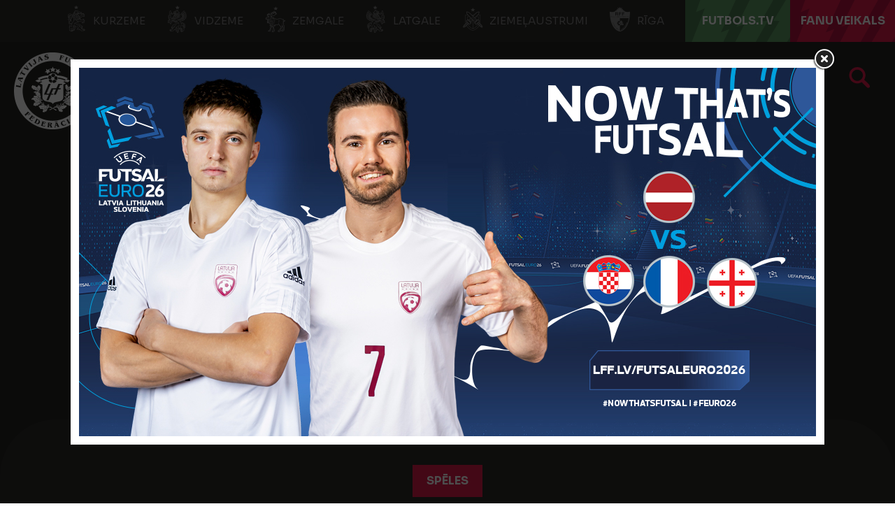

--- FILE ---
content_type: text/html; charset=utf-8
request_url: https://lff.lv/klubi/fk-iecavafk-jelgava-12484/
body_size: 11486
content:


<!DOCTYPE html>

<html lang="lv">
<head>
	<title>FK Iecava/FK Jelgava - Latvijas Futbola federācija</title>
	<meta http-equiv="X-UA-Compatible" content="IE=Edge" />
	<meta charset="UTF-8" />
	<meta name="viewport" content="width=device-width, initial-scale=1" />
	<meta property="fb:pages" content="146377038724223" />
	

	

	<link rel="icon" href="/favicon-lfflv.ico" />

	<link rel="icon" type="image/png" sizes="16x16" href="/favicon-16.png" />
	<link rel="icon" type="image/png" sizes="32x32" href="/favicon-32.png" />
	<link rel="icon" type="image/png" sizes="48x48" href="/favicon-48.png" />
	<link rel="icon" type="image/png" sizes="192x192" href="/favicon-192.png" />
	<link rel="apple-touch-icon" href="/apple-touch-icon.png" />

	<!-- default CSS -->
	<link type="text/css" rel="stylesheet" href="/Static/CSS/Common/reset-min.css" />
	<link type="text/css" rel="stylesheet" href="/Static/CSS/Common/reset-init.css" />

	<!-- fonts -->
	<link href='https://fonts.googleapis.com/css?family=Sora:400,300,500,700,600,900&subset=latin-ext' rel='stylesheet' type='text/css' />
	<link href='https://fonts.googleapis.com/css?family=Encode+Sans:400,300,500,700,600,900&subset=latin-ext' rel='stylesheet' type='text/css' />
	<link href='https://fonts.googleapis.com/css?family=Encode+Sans+Semi+Condensed:500,700,600,900&subset=latin-ext' rel='stylesheet' type='text/css' />
	<link href='https://fonts.googleapis.com/css?family=Encode+Sans+Condensed:500,700,600,900&subset=latin-ext' rel='stylesheet' type='text/css' />
	<link href='https://fonts.googleapis.com/css?family=Montserrat:400,500,600,700,900&subset=latin-ext' rel='stylesheet' type='text/css' />

	<!-- generic CSS -->
	<link type="text/css" rel="stylesheet" media="screen" href="/static/css/main.min.css?v=1a2g51" />
	<link type="text/css" rel="stylesheet" media="screen" href="/static/css/common.min.css?v=1a2g51" />
	<link type="text/css" rel="stylesheet" media="screen" href="/static/css/controls.min.css?v=1a2g51" />
	<link type="text/css" rel="stylesheet" media="screen" href="/static/css/controls_headers.min.css?v=1a2g51" />
	<link type="text/css" rel="stylesheet" media="screen" href="/static/css/controls_responsive.min.css?v=1a2g51" />
	<link type="text/css" rel="stylesheet" media="screen" href="/static/css/controls_additional.min.css?v=1a2g51" />





		<link type="text/css" rel="stylesheet" media="screen" href="/static/css/pages/custom/ad_popup.min.css?v=1a2g51" />

	<!-- other CSS -->
	
	

	<link rel="stylesheet" type="text/css" href="/static/css/controls/jquery.realperson.css" />


	<!-- responsive CSS -->
	<link type="text/css" rel="stylesheet" media="screen" href="/static/css/responsive.min.css?v=1a2g51" />


	<!-- scripts -->
	<script src="//code.jquery.com/jquery-1.11.0.min.js"></script>
	<script src="/static/scripts/plugins/jquery.unobtrusive-ajax.min.js"></script>
	<script src="/static/scripts/plugins/sumoselect/jquery.sumoselect.min.js"></script>
	<link href="/static/scripts/plugins/sumoselect/sumoselect.min.css?v=1a2g51" rel="stylesheet" />
	<script src="/static/scripts/plugins/superfish/superfish.js"></script>

	<!-- fancybox -->
	<script src="/static/scripts/plugins/fancybox2/jquery.fancybox.pack.js?v=2.1.5"></script>
	<link rel="stylesheet" type="text/css" href="/static/scripts/plugins/fancybox2/jquery.fancybox.css?v=2.1.5" media="screen" />
	<link rel="stylesheet" type="text/css" href="/static/scripts/plugins/fancybox2/helpers/jquery.fancybox-buttons.css?v=1.0.5" />
	<script src="/static/scripts/plugins/fancybox2/helpers/jquery.fancybox-buttons.js?v=1.0.5"></script>
	<link rel="stylesheet" type="text/css" href="/static/scripts/plugins/fancybox2/helpers/jquery.fancybox-thumbs.css?v=1.0.7" />
	<script src="/static/scripts/plugins/fancybox2/helpers/jquery.fancybox-thumbs.js?v=1.0.7"></script>
	<script src="/static/scripts/plugins/fancybox2/helpers/jquery.fancybox-media.js?v=1.0.6"></script>


		<script>
			var adPopupCampaign = "lfflvCampaign_1";
		</script>


		<script src="https://cdn.rawgit.com/vast-engineering/jquery-popup-overlay/1.7.13/jquery.popupoverlay.js"></script>

		<script src="/static/scripts/other/ad_popup.js?v=1a2g51"></script>

	<script src="//script.crazyegg.com/pages/scripts/0088/1914.js" async="async"></script>

	<!-- Hotjar Tracking Code for https://lff.lv -->
	<script>(function (h, o, t, j, a, r) { h.hj = h.hj || function () { (h.hj.q = h.hj.q || []).push(arguments) }; h._hjSettings = { hjid: 1437686, hjsv: 6 }; a = o.getElementsByTagName('head')[0]; r = o.createElement('script'); r.async = 1; r.src = t + h._hjSettings.hjid + j + h._hjSettings.hjsv; a.appendChild(r); })(window, document, 'https://static.hotjar.com/c/hotjar-', '.js?sv=');</script>


	<!-- Google Tag Manager -->
	<script>(function(w,d,s,l,i){w[l]=w[l]||[];w[l].push({'gtm.start':
	new Date().getTime(),event:'gtm.js'});var f=d.getElementsByTagName(s)[0],
	j=d.createElement(s),dl=l!='dataLayer'?'&l='+l:'';j.async=true;j.src=
	'https://www.googletagmanager.com/gtm.js?id='+i+dl;f.parentNode.insertBefore(j,f);
	})(window,document,'script','dataLayer','GTM-P93LB97');</script>
	<!-- End Google Tag Manager -->
</head>
<body class="">
	<!-- Google Tag Manager (noscript) -->
	<noscript><iframe src="https://www.googletagmanager.com/ns.html?id=GTM-P93LB97"
	height="0" width="0" style="display:none;visibility:hidden"></iframe></noscript>
	<!-- End Google Tag Manager (noscript) -->



	<!--<div id="covid19">
		Informācija LFF biedriem par ierobežojumiem, rekomendācijām un atbalsta iespējām ārkārtējās situācijas laikā <a href="/klubiem/covid-19/">ŠEIT</a>.
	</div>-->
	<div class="background">
		<div class="c1"></div>
		<div class="c2"></div>
		<div class="c3"></div>
	</div>
	<header>
		<div id="regions">
            <ul>
                <li><a target="_blank" href="http://kurzeme.lff.lv/" title="Kurzeme"><i></i>Kurzeme</a></li><li>
				<a target="_blank" href="https://vidzeme.lff.lv/" title="Vidzeme"><i></i>Vidzeme</a></li><li>
				<a target="_blank" href="https://zemgale.lff.lv/" title="Zemgale"><i></i>Zemgale</a></li><li>
				<a target="_blank" href="http://latgale.lff.lv/" title="Latgale"><i></i>Latgale</a></li><li>
				<a target="_blank" href="https://za.lff.lv/" title="Ziemeļaustrumi"><i></i>Ziemeļaustrumi</a></li><li>
				<a target="_blank" href="https://riga.lff.lv/" title="Rīga"><i></i>Rīga</a></li><li class="tv">
				<a target="_blank" href="https://futbols.tv/" title="FUTBOLS.TV"><i></i>FUTBOLS.TV</a></li><li class="shop">
				<a target="_blank" href="https://shop.lff.lv/" title="Fanu veikals"><i></i>Fanu veikals</a></li>
            </ul>
		</div>
		<div id="navSeparator">
<!--			<a class="strategy" target="_blank" href="/download/lff_strategija.pdf" title="Latvian Football Strategy 2017-2024">Latvian Football Strategy 2017-2024</a>
			<ul>
				<li class="kindergarten"><a href="/bernudarziem/" title="Bērnudārzu projekts">Bērnudārzu projekts</a></li><li class="bizness">
					<a href="/bizness/" title="LFF biznesa klubs">LFF biznesa klubs</a></li><li><a target="_blank" href="https://www.facebook.com/futbols" title="Facebook"></a></li><li>
					<a target="_blank" href="https://twitter.com/kajbumba" title="Twitter"></a></li><li>
					<a target="_blank" href="https://www.instagram.com/kajbumba/" title="Instagram"></a></li><li>
					<a target="_blank" href="https://www.youtube.com/user/LatvijasFutbols" title="Youtube"></a></li><li>
					<a target="_blank" href="https://www.facebook.com/sieviesufutbols" title="Sieviešu futbola Facebook"></a></li><li>
					<a target="_blank" href="https://www.instagram.com/sieviesufutbols/" title="Sieviešu futbola Instagram"></a>
				</li>
			</ul>-->			
		</div>
		<div class="sponsors">
			<ul>
				<li class="adidas"><a target="_blank" href="https://www.baltics.adidas.com/" title="Adidas"></a></li><li class="tv11"><a target="_blank" href="https://11tv.lv/" title="11tv"></a></li>
			</ul>
		</div>
        <div id="logo">
                <a href="/"><img class="logo" src="/static/images/logo02.png" alt="LFF.lv" /></a>

            <h1>Latvijas Futbola federācija</h1>
        </div>
		<div class="search">
			<a href="/arhivs/" title="Arhīvs"></a>
		</div>
		
		<nav>
			<div class="wrapInner">
				<ul>
<li id="cat94" class="dropdown"><span>Izlases</span><div class="dropdown-content"><div class="arrow"></div><div class="back"></div><div class="ulContainer"><ul><li class="subitems" id="subnav_102"><span>Nacionālā izlase</span><ul><li><a href="/izlases/nacionala-izlase/">Nacionālā izlase</a></li><li><a href="/izlases/nacionala-izlase/izlases-jaunumi/">Jaunumi</a></li><li><a href="/izlases/nacionala-izlase/statistika/">Statistika</a></li><li><a href="/izlases/nacionala-izlase/stadions/">Stadions</a></li><li><a href="/izlases/nacionala-izlase/2026-gada-fifa-pasaules-kausa-kvalifikacija/">2026. gada FIFA Pasaules kausa kvalifikācija</a></li></ul></li><li class="subitems" id="subnav_104"><span>Jaunatnes izlases</span><ul><li><a href="/izlases/jaunatnes-izlases/u-21/">U-21</a></li><li><a href="/izlases/jaunatnes-izlases/u-19/">U-19</a></li><li><a href="/izlases/jaunatnes-izlases/u-18/">U-18</a></li><li><a href="/izlases/jaunatnes-izlases/u-17/">U-17</a></li><li><a href="/izlases/jaunatnes-izlases/u-16/">U-16</a></li><li><a href="/izlases/jaunatnes-izlases/u-15/">U-15</a></li></ul></li><li class="subitems" id="subnav_103"><span>Sieviešu izlases</span><ul><li><a href="/izlases/sieviesu-izlases/nacionala-sieviesu-izlase/">Nacionālā izlase</a></li><li><a href="/izlases/sieviesu-izlases/statistika/">Statistika</a></li><li><a href="/izlases/sieviesu-izlases/u-19/">U-19</a></li><li><a href="/izlases/sieviesu-izlases/u-17/">U-17</a></li><li><a href="/izlases/sieviesu-izlases/u-15/">U-15</a></li><li><a href="/izlases/sieviesu-izlases/sieviesu-izlasu-jaunumi/">Jaunumi</a></li></ul></li><li class="subitems" id="subnav_1152"><span>Telpu futbola izlases</span><ul><li><a href="/izlases/nacionala-izlase/telpu-futbola-izlase/">Nacionālā izlase</a></li><li><a target="_blank" href="https://lff.lv/futsaleuro2026">Futsal Euro 2026</a></li><li><a href="/izlases/telpu-futbola-izlases/statistika/">Statistika</a></li><li><a href="/izlases/telpu-futbola-izlases/sieviesu-nacionala-izlase/">Sieviešu nacionālā izlase</a></li><li><a href="/izlases/telpu-futbola-izlases/telpu-u-19-izlase/">U-19</a></li><li><a href="/izlases/telpu-futbola-izlases/telpu-izlasu-jaunumi/">Jaunumi</a></li></ul></li><li class="subitems" id="subnav_1154"><span>Citas izlases</span><ul><li><a href="/izlases/citas-izlases/pludmales-izlase/">Pludmales izlase</a></li><li><a href="/izlases/citas-izlases/uefa-regionu-kauss/">UEFA Reģionu kauss</a></li></ul></li></ul><div class="clear"></div></div></div></li><li id="cat6" class="active dropdown"><span>Sacensības</span><div class="dropdown-content"><div class="arrow"></div><div class="back"></div><div class="ulContainer"><ul><li class="subitems" id="subnav_7"><span>Vīrieši</span><ul><li><a href="/sacensibas/viriesi/jaunumi/">Jaunumi</a></li><li><a href="/sacensibas/viriesi/virsliga/">Tonybet Virslīga</a></li><li><a href="/sacensibas/viriesi/nakotnes-liga/">Nākotnes līga</a></li><li><a href="/sacensibas/viriesi/otra-liga/">Altero.lv LIIGA</a></li><li><a href="/sacensibas/viriesi/tresa-liga/">Dali Dali 3. līga</a></li><li><a href="/sacensibas/viriesi/latvijas-kauss/">Latvijas kauss</a></li><li><a href="/sacensibas/viriesi/superkauss/">Superkauss</a></li><li><a href="/sacensibas/viriesi/parspeles/">Pārspēles</a></li><li><a href="/sacensibas/viriesi/telpu-futbols/">Telpu futbols</a></li><li><a href="/sacensibas/viriesi/baltic-futsal-club-league/">Baltic Futsal Club League</a></li><li><a target="_blank" href="https://www.fta.lv/bslatvia">Pludmales futbols</a></li><li><a href="/sacensibas/viriesi/veteranu-cempionats/">Veterānu čempionāts</a></li><li><a href="/sacensibas/viriesi/turniru-registrs/">Turnīru reģistrs</a></li></ul></li><li class="subitems" id="subnav_8"><span>Sievietes</span><ul><li><a href="/sacensibas/sievietes/jaunumi/">Jaunumi</a></li><li><a href="/sacensibas/sievietes/sieviesu-futbola-liga/">LuckyBet Sieviešu līga</a></li><li><a href="/sacensibas/sievietes/sieviesu-futbola-1-liga/">Altero.lv Sieviešu 1. līga</a></li><li><a href="/sacensibas/sievietes/sieviesu-futbola-kauss/">Sieviešu futbola kauss</a></li><li><a href="/sacensibas/sievietes/bwfl/">Baltijas Sieviešu futbola līga</a></li><li><a href="/sacensibas/sievietes/sieviesu-telpu-futbola-liga/">Sieviešu telpu futbola līga</a></li><li><a href="/sacensibas/sievietes/sieviesu-telpu-futbola-1-liga/">Sieviešu telpu futbola 1. līga</a></li><li><a href="/sacensibas/sievietes/citi-turniri/">Citi turnīri</a></li><li><a href="/sacensibas/sievietes/meitenu-cempionats/">Lidl Meiteņu čempionāts</a></li><li><a href="/sacensibas/sievietes/meitenu-telpu-futbola-cempionats/">Lidl Meiteņu telpu futbola čempionāts</a></li><li><a target="_blank" href="https://lff.lv/files/documents/2176/_lff_rekomendacijas_par_meitenu_futbola_sacensibu_formatiem_un_noteikumiem_futbola_lidz_u14.pdf">Rekomendācijas meiteņu sacensībām</a></li></ul></li><li class="subitems" id="subnav_9"><span>Jaunieši</span><ul><li><a href="/sacensibas/jauniesi/jaunumi/">Jaunumi</a></li><li><a href="/sacensibas/jauniesi/akademiju-cempionats/">Sportland Akadēmiju čempionāts</a></li><li><a href="/sacensibas/jauniesi/elites-grupa/">Elites grupa</a></li><li><a href="/sacensibas/jauniesi/meistaribas-grupa/">Meistarības grupa</a></li><li><a href="/sacensibas/jauniesi/attistibas-grupa/">Attīstības grupa</a></li><li><a href="/sacensibas/jauniesi/ljfc-vesture/">LJFČ vēsture</a></li><li><a target="_blank" href="https://www.baltic-league.com/">Baltijas Jaunatnes futbola līga</a></li><li><a target="_blank" href="https://lff.lv/files/documents/2083/lff_rekomendacijas_par_zenu_futbola_sacensibu_formatiem_un_noteikumiem_futbola_lidz_u13.pdf">Rekomendācijas zēnu sacensībām</a></li></ul></li><li id="subnav_p119"><a href="/sacensibas/dokumenti/">Dokumenti</a></li><li id="subnav_p256"><a target="_blank" href="https://lff.lv/zinas/?cid=10">DK lēmumi</a></li><li id="subnav_p265"><a target="_blank" href="https://comet-support.lff.lv/">COMET Pamācības un Atbalsts</a></li></ul><div class="clear"></div></div></div></li><li id="cat101" class="dropdown"><span>Klubiem</span><div class="dropdown-content"><div class="arrow"></div><div class="back"></div><div class="ulContainer"><ul><li id="subnav_p48"><a href="/klubiem/klubu-akreditacija/">Klubu kategorizācija</a></li><li id="subnav_p44"><a href="/klubiem/licencesana/">Licencēšana</a></li><li id="subnav_p120"><a href="/infrastruktura/">Infrastruktūra</a></li><li id="subnav_p45"><a href="/klubiem/atbalsta-programmas/">Atbalsta programmas</a></li><li id="subnav_p225"><a href="/socprogramma/">Sociālās atbildības un vides ilgtspējas iniciatīvu atbalsta programma</a></li><li id="subnav_p214"><a href="/klubiem/pisii-kontrolnormativi/">Profesionālās ievirzes sporta izglītības iestādes</a></li><li id="subnav_p94"><a href="/klubiem/parejas-virsliga/">Pārejas (Virslīga)</a></li><li id="subnav_p213"><a href="/klubiem/parejas-nakotnes-liga/">Pārejas (Nākotnes līga)</a></li><li id="subnav_p47"><a target="_blank" href="https://comet.lff.lv">COMET</a></li></ul><div class="clear"></div></div></div></li><li id="cat100" class="dropdown"><span>Faniem</span><div class="dropdown-content"><div class="arrow"></div><div class="back"></div><div class="ulContainer"><ul><li id="subnav_p279"><a target="_blank" href="https://lff.lv/futsaleuro2026">Futsal EURO'26 </a></li><li id="subnav_p140"><a href="/biletes/">Biļetes</a></li><li id="subnav_p37"><a target="_blank" href="https://shop.lff.lv">Veikals</a></li><li id="subnav_p128"><a href="/faniem/11vilki/">#11vilki</a></li><li id="subnav_p133"><a href="/faniem/spelu-apmeklesanas-noteikumi/">Noteikumi</a></li></ul><div class="clear"></div></div></div></li><li id="cat99" class="dropdown"><span>Izglītība</span><div class="dropdown-content"><div class="arrow"></div><div class="back"></div><div class="ulContainer"><ul><li class="subitems" id="subnav_108"><span>Treneriem</span><ul><li><a href="/izglitiba/treneriem/treneru-izglitibas-pasakumi/">Treneru izglītības pasākumi</a></li><li><a href="/izglitiba/treneriem/pieteiksanas-sertifikatiem/">Pieteikšanās sertifikātiem</a></li><li><a href="/izglitiba/treneriem/metodiskie-materiali/">Metodiskie materiāli</a></li><li><a href="/izglitiba/treneriem/">Dokumenti treneriem</a></li><li><a href="/izglitiba/treneriem/lff-treneru-registrs/">LFF treneru reģistrs</a></li><li><a href="/izglitiba/treneriem/arvalstu-trenera-registresana/">Ārvalstu trenera reģistrēšana</a></li><li><a href="/izglitiba/treneriem/vakances/">Vakances</a></li></ul></li><li class="subitems" id="subnav_111"><span>Treneru licencēšana</span><ul><li><a href="/izglitiba/treneriem/treneru-licencesana/pro-uefa-licence/">UEFA Pro licence</a></li><li><a href="/izglitiba/treneriem/treneru-licencesana/a-uefa-licence/">UEFA A licence</a></li><li><a href="/izglitiba/treneriem/treneru-licencesana/b-uefa-licence/">UEFA B licence</a></li><li><a href="/izglitiba/treneriem/treneru-licencesana/c-uefa-licence/">UEFA C licence</a></li><li><a href="/izglitiba/treneriem/treneru-licencesana/c-lff-futsal-licence/">LFF C Futsal licence</a></li><li><a href="/izglitiba/treneriem/treneru-licencesana/a-uefa-gk-licence/">UEFA A GK licence</a></li><li><a href="/izglitiba/treneriem/treneru-licencesana/b-uefa-gk-licence/">UEFA B GK licence</a></li><li><a href="/izglitiba/treneriem/treneru-licencesana/c-lff-gk-licence/">LFF C GK licence</a></li><li><a href="/izglitiba/treneriem/treneru-licencesana/apmaksa/">Apmācību apmaksas veikšana</a></li><li><a href="/izglitiba/treneriem/treneru-licencesana/resertifikacija/">Resertifikācija</a></li><li><a href="/izglitiba/treneriem/treneru-licencesana/lff-atzinumi/">LFF atzinumi</a></li><li><a href="/izglitiba/treneriem/treneru-licencesana/treneru-izglitotajs-treneru-paligs/">Treneru izglītotājs / trenera palīgs</a></li></ul></li><li class="subitems" id="subnav_109"><span>Tiesnešiem</span><ul><li><a href="/izglitiba/tiesnesiem/tiesnesu-un-inspektoru-saraksti/">Tiesneši un inspektori</a></li><li><a href="/izglitiba/tiesnesiem/">Kā kļūt par tiesnesi?</a></li></ul></li><li class="subitems" id="subnav_110"><span>Klubiem</span><ul><li><a href="/izglitiba/lff-organizetie-kursi/">LFF organizētie kursi</a></li></ul></li><li id="subnav_p31"><a href="/izglitiba/izglitibas-zinas/">Izglītības ziņas</a></li></ul><div class="clear"></div></div></div></li><li id="cat98" class="dropdown"><span>Grassroots</span><div class="dropdown-content"><div class="arrow"></div><div class="back"></div><div class="ulContainer"><ul><li id="subnav_p227"><a target="_blank" href="https://www.playmakers.lff.lv/">UEFA Disney Playmakers</a></li><li id="subnav_p228"><a target="_blank" href="https://lff.lv/bernudarziem/">Bērnudārzu projekts</a></li><li id="subnav_p234"><a target="_blank" href="https://footfamfest.lff.lv/">FootFamFest</a></li><li id="subnav_p25"><a href="/grassroots/skolu-futbols/">Skolu futbols</a></li><li id="subnav_p263"><a href="/grassroots/fifa-sieviesu-futbola-kampana/">FIFA Sieviešu futbola kampaņa</a></li><li id="subnav_p134"><a href="/grassroots/meitenu-futbols-atgriezas-skolas/">Meiteņu futbols atgriežas skolās</a></li><li id="subnav_p169"><a href="/grassroots/adas-bumba/">Ādas bumba</a></li><li id="subnav_p175"><a href="/grassroots/seni-cup/">Seni Cup</a></li><li id="subnav_p127"><a target="_blank" href="https://www.ghetto.lv/lv/turniri/football/">Ghetto Football</a></li><li id="subnav_p238"><a target="_blank" href="https://www.fta.lv/studenti">Studentu futbols</a></li></ul><div class="clear"></div></div></div></li><li id="cat97" class="dropdown"><span>Projekti</span><div class="dropdown-content"><div class="arrow"></div><div class="back"></div><div class="ulContainer"><ul><li id="subnav_p73"><a target="_blank" href="http://www.karalaasaras.lv">Karaļa asaras</a></li><li id="subnav_p23"><a href="/projekti/futbola-akademija/">Futbola akadēmija</a></li><li id="subnav_p24"><a href="/projekti/meet-the-world-skf-cup/">SKF Meet the World</a></li><li id="subnav_p22"><a href="/projekti/brivpratigie/">Brīvprātīgie</a></li></ul><div class="clear"></div></div></div></li><li id="cat96" class="dropdown"><span>LFF</span><div class="dropdown-content"><div class="arrow"></div><div class="back"></div><div class="ulContainer"><ul><li id="subnav_p9"><a href="/par-lff/">Par LFF</a></li><li id="subnav_p250"><a href="/lff/strategija-futbols-visiem/">Futbols visiem 2030</a></li><li id="subnav_p13"><a href="/lff/valde/">Valde</a></li><li id="subnav_p14"><a href="/lff/komitejas/">Komitejas</a></li><li id="subnav_p149"><a href="/lff/darbinieki/">Darbinieki</a></li><li id="subnav_p19"><a href="/lff/lff-statuti-un-dokumenti/">LFF Statūti un dokumenti</a></li><li id="subnav_p18"><a href="/lff/finansu-parskati/">Finanšu pārskati</a></li><li id="subnav_p16"><a href="/lff/biedri/">Biedri un uzņemšana</a></li><li id="subnav_p17"><a href="/lff/kongress/">Kongress</a></li><li id="subnav_p236"><a href="/lff/eiropas-savienibas-fondi/">Eiropas Savienības fondi</a></li><li id="subnav_p20"><a href="/lff/futbola-laureati/">Futbola laureāti</a></li><li id="subnav_p12"><a href="/lff/vesture/">Vēsture</a></li><li id="subnav_p235"><a target="_blank" href="https://vesture.lff.lv">H.T.Hols - futbola tēvs</a></li></ul><div class="clear"></div></div></div></li><li id="cat95" class="dropdown"><span>Kontakti</span><div class="dropdown-content"><div class="arrow"></div><div class="back"></div><div class="ulContainer"><ul><li id="subnav_p5"><a href="/kontakti/lff-kontakti/">LFF Kontakti</a></li><li id="subnav_p7"><a href="/kontakti/rekviziti/">Rekvizīti</a></li><li id="subnav_p229"><a target="_blank" href="https://lff.lv/bizness/biznesa-klubs/">Biznesa klubs</a></li><li id="subnav_p6"><a href="/kontakti/godigums/">Godīgums</a></li><li id="subnav_p113"><a href="/privatuma-politika/">Privātuma politika</a></li><li id="subnav_p232"><a href="/kontakti/iepirkumi/">Iepirkumi</a></li></ul><div class="clear"></div></div></div></li>				</ul>
						<a id="simple-menu" href="#"></a>
			</div>
		</nav>
	</header>
	<main>
		<div class="content  competition_-1">
			



<div class="clubHeader club">
	<div class="background">
		<div class="c1">
			
		</div>
	</div>
	<div class="wrapInner"><h1>FK Iecava/FK Jelgava</h1>
<div class="logo"><img src="https://lff.lv/files/images_comet/Club/1/_resized/12484_-98118172_260_260_withoutgrow.png" alt="" /></div>
</div>
</div>
<div class="pageClassic  pageDark pageCompetition pageClub">
<div class="background"><div class="c1"></div><div class="c2"></div><div class="c3"></div></div>
<div class="pageContainer">
<div class="st1  wide">
<div class="tabbedContent"><div class="tabs"><ul><li class="active" data-content="tabContent_1_1"><span>Spēles</span></li></ul><div class="tabsSelect"><select id="selectTabContent1"><option selected="selected" value="tabContent_1_1">Spēles</option></select></div></div>		<div class="tabsContent">
			<div id="tabContent_1_1" class="active">
<div class="competitionContent fixtures fixtures_club autoScroll"><div class="fixtures style4" data-genid="stats_competition_-_-_-_-_F6477E509D5E379D71B6EC1808A15A17_-_style4_1_14_CLUB__lv"><div class="tr match " data-id="17220257"><div><div class="date"><h4>svētdiena</h4><h5>10</h5><h6>mar</h6><div class="h7">19:20</div><div class="h8">2024</div></div></div><div><div class="competition">Ziemas kauss sievietēm  2024, 1. kārta</div><div class="clubs"><div class="club"><div class="title"><span><a href="/klubi/fk-iecavafk-jelgava-12484/">FK Iecava/FK Jelgava</a></span></div><div class="logo"><img alt="" src="https://lff.lv/files/images_comet/Club/1/_resized/12484_-98118172_110_110_withoutgrow.png" /></div><div class="result"><span class="res1">0</span></div></div><div class="club"><div class="title"><span><a href="/klubi/fs-metta-11653/">FS Metta</a></span></div><div class="logo"><img alt="" src="https://lff.lv/files/images_comet/7e/4/_resized/7e4bf2374bb74f9bf6b00dc0147297780fdca50e_110_110_withoutgrow.png" /></div><div class="result"><span class="res2">5</span></div></div></div><div class="stadium">Rimi OSC (Sporta spēļu zāle)</div></div><div><a href="/speles/fk-iecavafk-jelgava-fs-metta-17220257/">&nbsp;</a></div></div>
<div class="tr match even" data-id="17220247"><div><div class="date"><h4>sestdiena</h4><h5>2</h5><h6>mar</h6><div class="h7">12:20</div><div class="h8">2024</div></div></div><div><div class="competition">Ziemas kauss sievietēm  2024, 1. kārta</div><div class="clubs"><div class="club"><div class="title"><span><a href="/klubi/sfk-riga-37989/">SFK Rīga</a></span></div><div class="logo"><img alt="" src="https://lff.lv/files/images_comet/34/a/_resized/34aa510fb641baa31802c976e171284288e1c2b0_110_110_withoutgrow.png" /></div><div class="result"><span class="res1">5</span></div></div><div class="club"><div class="title"><span><a href="/klubi/fk-iecavafk-jelgava-12484/">FK Iecava/FK Jelgava</a></span></div><div class="logo"><img alt="" src="https://lff.lv/files/images_comet/Club/1/_resized/12484_-98118172_110_110_withoutgrow.png" /></div><div class="result"><span class="res2">0</span></div></div></div><div class="stadium">Rimi OSC (Sporta spēļu zāle)</div></div><div><a href="/speles/sfk-riga-fk-iecavafk-jelgava-17220247/">&nbsp;</a></div></div>
<div class="tr match " data-id="17220242"><div><div class="date"><h4>sestdiena</h4><h5>24</h5><h6>feb</h6><div class="h7">19:50</div><div class="h8">2024</div></div></div><div><div class="competition">Ziemas kauss sievietēm  2024, 1. kārta</div><div class="clubs"><div class="club"><div class="title"><span><a href="/klubi/rigas-futbola-skola-11723/">Rīgas Futbola skola</a></span></div><div class="logo"><img alt="" src="https://lff.lv/files/images_comet/2b/d/_resized/2bd2bfcc9d30e69dad23d9691ae6da61d9efd048_110_110_withoutgrow.png" /></div><div class="result"><span class="res1">2</span></div></div><div class="club"><div class="title"><span><a href="/klubi/fk-iecavafk-jelgava-12484/">FK Iecava/FK Jelgava</a></span></div><div class="logo"><img alt="" src="https://lff.lv/files/images_comet/Club/1/_resized/12484_-98118172_110_110_withoutgrow.png" /></div><div class="result"><span class="res2">1</span></div></div></div><div class="stadium">Rimi OSC (Sporta spēļu zāle)</div></div><div><a href="/speles/rigas-futbola-skola-fk-iecavafk-jelgava-17220242/">&nbsp;</a></div></div>
<div class="tr match even" data-id="17220212"><div><div class="date"><h4>sestdiena</h4><h5>3</h5><h6>feb</h6><div class="h7">19:20</div><div class="h8">2024</div></div></div><div><div class="competition">Ziemas kauss sievietēm  2024, 1. kārta</div><div class="clubs"><div class="club"><div class="title"><span><a href="/klubi/fk-auda-11651/">FK Auda</a></span></div><div class="logo"><img alt="" src="https://lff.lv/files/images_comet/Club/1/_resized/2658537_110_110_withoutgrow.png" /></div><div class="result"><span class="res1">2</span></div></div><div class="club"><div class="title"><span><a href="/klubi/fk-iecavafk-jelgava-12484/">FK Iecava/FK Jelgava</a></span></div><div class="logo"><img alt="" src="https://lff.lv/files/images_comet/Club/1/_resized/12484_-98118172_110_110_withoutgrow.png" /></div><div class="result"><span class="res2">0</span></div></div></div><div class="stadium">Rimi OSC (Sporta spēļu zāle)</div></div><div><a href="/speles/fk-auda-fk-iecavafk-jelgava-17220212/">&nbsp;</a></div></div>
<div class="tr match " data-id="17220202"><div><div class="date"><h4>svētdiena</h4><h5>21</h5><h6>jan</h6><div class="h7">19:20</div><div class="h8">2024</div></div></div><div><div class="competition">Ziemas kauss sievietēm  2024, 1. kārta</div><div class="clubs"><div class="club"><div class="title"><span><a href="/klubi/fk-iecavafk-jelgava-12484/">FK Iecava/FK Jelgava</a></span></div><div class="logo"><img alt="" src="https://lff.lv/files/images_comet/Club/1/_resized/12484_-98118172_110_110_withoutgrow.png" /></div><div class="result"><span class="res1">2</span></div></div><div class="club"><div class="title"><span><a href="/klubi/fk-olaine-11620/">FK Olaine</a></span></div><div class="logo"><img alt="" src="https://lff.lv/files/images_comet/9e/2/_resized/9e29213b00e330701c03544c500db9c558a77db1_110_110_withoutgrow.png" /></div><div class="result"><span class="res2">4</span></div></div></div><div class="stadium">Rimi OSC (Sporta spēļu zāle)</div></div><div><a href="/speles/fk-iecavafk-jelgava-fk-olaine-17220202/">&nbsp;</a></div></div>
<div class="tr match even" data-id="4621568"><div><div class="date"><h4>trešdiena</h4><h5>25</h5><h6>sep</h6><div class="h7">19:00</div><div class="h8">2019</div></div></div><div><div class="competition">Sieviešu Futbola 1. līga 2019 / 2. aplis (7-11. vieta), 4. kārta</div><div class="clubs"><div class="club"><div class="title"><span><a href="/klubi/fk-auda-11729/">FK Auda</a></span></div><div class="logo"><img alt="" src="https://lff.lv/files/images_comet/f0/8/_resized/f0875d20bdcc05ffcc4633d1efae0c024da00a8b_110_110_withoutgrow.png" /></div><div class="result"><span class="res1">2</span></div></div><div class="club"><div class="title"><span><a href="/klubi/fk-iecavafk-jelgava-12484/">FK Iecava/FK Jelgava</a></span></div><div class="logo"><img alt="" src="https://lff.lv/files/images_comet/Club/1/_resized/12484_-98118172_110_110_withoutgrow.png" /></div><div class="result"><span class="res2">1</span></div></div></div><div class="stadium">Audas stadions</div></div><div><a href="/speles/fk-auda-fk-iecavafk-jelgava-4621568/">&nbsp;</a></div></div>
<div class="tr match " data-id="4621571"><div><div class="date"><h4>sestdiena</h4><h5>21</h5><h6>sep</h6><div class="h7">15:30</div><div class="h8">2019</div></div></div><div><div class="competition">Sieviešu Futbola 1. līga 2019 / 2. aplis (7-11. vieta), 5. kārta</div><div class="clubs"><div class="club"><div class="title"><span><a href="/klubi/cesisfk-priekuli-26512/">Cēsis/FK Priekuļi</a></span></div><div class="logo"><img alt="" src="https://lff.lv/files/images_comet/Club/1/_resized/26512_5cbb1b92-45d1-4261-aa7e-a82a8b5dfc9a_110_110_withoutgrow.png" /></div><div class="result"><span class="res1">0</span></div></div><div class="club"><div class="title"><span><a href="/klubi/fk-iecavafk-jelgava-12484/">FK Iecava/FK Jelgava</a></span></div><div class="logo"><img alt="" src="https://lff.lv/files/images_comet/Club/1/_resized/12484_-98118172_110_110_withoutgrow.png" /></div><div class="result"><span class="res2">2</span></div></div></div><div class="stadium">Cēsu pilsētas stadions</div></div><div><a href="/speles/cesisfk-priekuli-fk-iecavafk-jelgava-4621571/">&nbsp;</a></div></div>
<div class="tr match even" data-id="4621566"><div><div class="date"><h4>sestdiena</h4><h5>31</h5><h6>aug</h6><div class="h7">15:30</div><div class="h8">2019</div></div></div><div><div class="competition">Sieviešu Futbola 1. līga 2019 / 2. aplis (7-11. vieta), 3. kārta</div><div class="clubs"><div class="club"><div class="title"><span><a href="/klubi/fk-iecavafk-jelgava-12484/">FK Iecava/FK Jelgava</a></span></div><div class="logo"><img alt="" src="https://lff.lv/files/images_comet/Club/1/_resized/12484_-98118172_110_110_withoutgrow.png" /></div><div class="result"><span class="res1">4</span></div></div><div class="club"><div class="title"><span class="sizeMedium"><a href="/klubi/fk-laidzetalsu-nss-12483/">FK Laidze/Talsu NSS</a></span></div><div class="logo"><img alt="" src="https://lff.lv/files/images_comet/Club/1/_resized/12483_-98257606_110_110_withoutgrow.png" /></div><div class="result"><span class="res2">1</span></div></div></div><div class="stadium">Iecavas stadions</div></div><div><a href="/speles/fk-iecavafk-jelgava-fk-laidzetalsu-nss-4621566/">&nbsp;</a></div></div>
<div class="tr match " data-id="4621565"><div><div class="date"><h4>sestdiena</h4><h5>24</h5><h6>aug</h6><div class="h7">14:00</div><div class="h8">2019</div></div></div><div><div class="competition">Sieviešu Futbola 1. līga 2019 / 2. aplis (7-11. vieta), 2. kārta</div><div class="clubs"><div class="club"><div class="title"><span><a href="/klubi/sk-imanta-11640/">SK Imanta</a></span></div><div class="logo"><img alt="" src="https://lff.lv/files/images_comet/Club/1/_resized/2658524_110_110_withoutgrow.png" /></div><div class="result"><span class="res1">0</span></div></div><div class="club"><div class="title"><span><a href="/klubi/fk-iecavafk-jelgava-12484/">FK Iecava/FK Jelgava</a></span></div><div class="logo"><img alt="" src="https://lff.lv/files/images_comet/Club/1/_resized/12484_-98118172_110_110_withoutgrow.png" /></div><div class="result"><span class="res2">1</span></div></div></div><div class="stadium">Alberta Šeibeļa stadions</div></div><div><a href="/speles/sk-imanta-fk-iecavafk-jelgava-4621565/">&nbsp;</a></div></div>
<div class="tr match even" data-id="3743693"><div><div class="date"><h4>sestdiena</h4><h5>3</h5><h6>aug</h6><div class="h7">12:30</div><div class="h8">2019</div></div></div><div><div class="competition">Sieviešu Futbola 1. līga 2019 / 1. aplis, 11. kārta</div><div class="clubs"><div class="club"><div class="title"><span class="sizeMedium"><a href="/klubi/liepajas-futbola-skola-26609/">Liepājas Futbola skola</a></span></div><div class="logo"><img alt="" src="https://lff.lv/files/images_comet/f9/6/_resized/f9653702ca40444931b7b14f5cc6353d75b39014_110_110_withoutgrow.png" /></div><div class="result"><span class="res1">7</span></div></div><div class="club"><div class="title"><span><a href="/klubi/fk-iecavafk-jelgava-12484/">FK Iecava/FK Jelgava</a></span></div><div class="logo"><img alt="" src="https://lff.lv/files/images_comet/Club/1/_resized/12484_-98118172_110_110_withoutgrow.png" /></div><div class="result"><span class="res2">2</span></div></div></div><div class="stadium">Stadions "Daugava", rezerves laukums</div></div><div><a href="/speles/liepajas-futbola-skola-fk-iecavafk-jelgava-3743693/">&nbsp;</a></div></div>
<div class="tr match " data-id="3743686"><div><div class="date"><h4>otrdiena</h4><h5>30</h5><h6>jūl</h6><div class="h7">19:00</div><div class="h8">2019</div></div></div><div><div class="competition">Sieviešu Futbola 1. līga 2019 / 1. aplis, 10. kārta</div><div class="clubs"><div class="club"><div class="title"><span><a href="/klubi/fk-iecavafk-jelgava-12484/">FK Iecava/FK Jelgava</a></span></div><div class="logo"><img alt="" src="https://lff.lv/files/images_comet/Club/1/_resized/12484_-98118172_110_110_withoutgrow.png" /></div><div class="result"><span class="res1">4</span></div></div><div class="club"><div class="title"><span><a href="/klubi/sk-imanta-11640/">SK Imanta</a></span></div><div class="logo"><img alt="" src="https://lff.lv/files/images_comet/Club/1/_resized/2658524_110_110_withoutgrow.png" /></div><div class="result"><span class="res2">0</span></div></div></div><div class="stadium">Iecavas stadions</div></div><div><a href="/speles/fk-iecavafk-jelgava-sk-imanta-3743686/">&nbsp;</a></div></div>
<div class="tr match even" data-id="3743682"><div><div class="date"><h4>svētdiena</h4><h5>21</h5><h6>jūl</h6><div class="h7">17:30</div><div class="h8">2019</div></div></div><div><div class="competition">Sieviešu Futbola 1. līga 2019 / 1. aplis, 9. kārta</div><div class="clubs"><div class="club"><div class="title"><span><a href="/klubi/fk-dinamo-riga-2-26644/">FK Dinamo Rīga - 2</a></span></div><div class="logo"><img alt="" src="https://lff.lv/files/images_comet/ca/e/_resized/caeda24738a7569b0c46d3f28086980224d7e2a0_110_110_withoutgrow.png" /></div><div class="result"><span class="res1">1</span></div></div><div class="club"><div class="title"><span><a href="/klubi/fk-iecavafk-jelgava-12484/">FK Iecava/FK Jelgava</a></span></div><div class="logo"><img alt="" src="https://lff.lv/files/images_comet/Club/1/_resized/12484_-98118172_110_110_withoutgrow.png" /></div><div class="result"><span class="res2">0</span></div></div></div><div class="stadium">Rīgas Ostvalda vsk. stadions</div></div><div><a href="/speles/fk-dinamo-riga-2-fk-iecavafk-jelgava-3743682/">&nbsp;</a></div></div>
<div class="tr match " data-id="3743677"><div><div class="date"><h4>sestdiena</h4><h5>13</h5><h6>jūl</h6><div class="h7">11:00</div><div class="h8">2019</div></div></div><div><div class="competition">Sieviešu Futbola 1. līga 2019 / 1. aplis, 8. kārta</div><div class="clubs"><div class="club"><div class="title"><span><a href="/klubi/fk-iecavafk-jelgava-12484/">FK Iecava/FK Jelgava</a></span></div><div class="logo"><img alt="" src="https://lff.lv/files/images_comet/Club/1/_resized/12484_-98118172_110_110_withoutgrow.png" /></div><div class="result"><span class="res1">5</span></div></div><div class="club"><div class="title"><span><a href="/klubi/fk-auda-11729/">FK Auda</a></span></div><div class="logo"><img alt="" src="https://lff.lv/files/images_comet/f0/8/_resized/f0875d20bdcc05ffcc4633d1efae0c024da00a8b_110_110_withoutgrow.png" /></div><div class="result"><span class="res2">2</span></div></div></div><div class="stadium">Iecavas stadions</div></div><div><a href="/speles/fk-iecavafk-jelgava-fk-auda-3743677/">&nbsp;</a></div></div>
<div class="tr match even" data-id="3743671"><div><div class="date"><h4>piektdiena</h4><h5>21</h5><h6>jūn</h6><div class="h7">14:00</div><div class="h8">2019</div></div></div><div><div class="competition">Sieviešu Futbola 1. līga 2019 / 1. aplis, 7. kārta</div><div class="clubs"><div class="club"><div class="title"><span class="sizeMedium"><a href="/klubi/rigas-futbola-skola-2-11994/">Rīgas Futbola skola - 2</a></span></div><div class="logo"><img alt="" src="https://lff.lv/files/images_comet/2b/d/_resized/2bd2bfcc9d30e69dad23d9691ae6da61d9efd048_110_110_withoutgrow.png" /></div><div class="result"><span class="res1">1</span></div></div><div class="club"><div class="title"><span><a href="/klubi/fk-iecavafk-jelgava-12484/">FK Iecava/FK Jelgava</a></span></div><div class="logo"><img alt="" src="https://lff.lv/files/images_comet/Club/1/_resized/12484_-98118172_110_110_withoutgrow.png" /></div><div class="result"><span class="res2">0</span></div></div></div><div class="stadium">NSB "Arkādija", mākslīgais laukums</div></div><div><a href="/speles/rigas-futbola-skola-2-fk-iecavafk-jelgava-3743671/">&nbsp;</a></div></div>
</div></div><div class="pagingContainer"><div class="paging centered"><div class="links"><span class="selectedPage">1</span>&nbsp;<a href="/klubi/fk-iecavafk-jelgava-12484/?pg=2&tab=fixtures">2</a>&nbsp;<a href="/klubi/fk-iecavafk-jelgava-12484/?pg=3&tab=fixtures">3</a>&nbsp;&nbsp;&nbsp;<a class="next" title="nākamā" href="/klubi/fk-iecavafk-jelgava-12484/?pg=2&tab=fixtures"><i>&nbsp;</i></a></div></div></div>
			</div>
			</div></div>
</div>
<div class="st2">
</div>
<div class="clear"></div>
</div>
<div class="st3">
</div>
</div>




		</div>
	</main>
	<footer class="">
		<div class="wrapInner">
			<div class="line1">
				<div class="sponsors">
					<h2 class="style1"><span>Tehniskais sponsors</span></h2>
					<div class="row1">
						<ul>
							<li class="adidas"><a target="_blank" href="https://www.baltics.adidas.com/" title="Adidas"></a>
							</li><li class="sportland"><a target="_blank" href="https://sportland.lv/" title="Sportland"></a></li>
						</ul>
					</div>
					<h2 class="style1"><span>Sponsori</span></h2>
					<div class="row2">
						<ul>
							<li class="vplab"><a target="_blank" href="https://vplab.com/lv" title="Vplab"></a>
							</li><!--<li class="optibet"><a target="_blank" href="https://www.optibet.lv/" title="Optibet"></a>
							</li>--><li class="lidl"><a target="_blank" href="https://lidl.lv/" title="LIDL"></a>
							</li><li class="tonybet"><a target="_blank" href="https://tonybetfan.com/" title="Tonybet"></a>
							</li><li class="domina"><a target="_blank" href="https://domina-shopping.lv/" title="Domina Shopping"></a>
							</li><!--<li class="elevenlv"><a target="_blank" href="https://www.11.lv/" title="11.lv"></a></li>-->
						</ul>
						<ul>
							<li class="altero"><a target="_blank" href="https://www.altero.lv/" title="Altero"></a>
							</li><li class="dhl"><a target="_blank" href="https://www.dhl.com/lv-lv/home.html" title="DHL"></a>
							</li><li class="luckybet"><a target="_blank" href="https://luckybet.lv/" title="LuckyBet"></a>
							</li><li class="ecoflow"><a target="_blank" href="https://lv.ecoflow.com/" title="EcoFlow"></a>
							</li><li class="dalidali"><a target="_blank" href="https://www.dalidali.lv/" title="DaliDali"></a>
							</li><li class="artestate"><a target="_blank" href="http://artestate.lv/" title="ArtEstate"></a></li>
						</ul>
					</div>
					<h2 class="style1"><span>Atbalstītāji</span></h2>
					<div class="row3">
						<ul>
							<li class="mangali"><a target="_blank" href="https://www.mangali.lv/" title="Mangali.lv"></a>
							</li><li class="skinkis"><a target="_blank" href="https://skinkispetersons.lv/" title="Šķinķis Pētersons"></a>
							</li><li class="filesfm"><a target="_blank" href="https://files.fm/futbols" title="Files.fm"></a>
							</li><li class="elme"><a target="_blank" href="https://elmemesser.lv/" title="Elme Messer Gass"></a>
							</li><li class="krio"><a target="_blank" href="https://krio.lv/" title="Krio Centrs"></a></li>
						</ul>
					</div>
					<h2 class="style1"><span>Informatīvie atbalstītāji</span></h2>
					<div class="row4">
						<ul>
							<li class="ehr"><a target="_blank" href="https://www.ehrmedijugrupa.lv/" title="EHR"></a>
							</li><li class="ltv7"><a target="_blank" href="https://ltv.lsm.lv/lv/ltv7" title="LTV7"></a></li>
						</ul>
					</div>
					<h2 class="style1"><span>Mūsu draugi</span></h2>
					<div class="row5">
						<ul>
							<li class="matchwornshirt"><a target="_blank" href="https://www.matchwornshirt.com/category/latvia" title="MatchWornShirt"></a>
							</li><li class="kartestika"><a target="_blank" href="https://www.kartestika.com/?ref=340dp7KoF5rLQwF1" title="Kartestika"></a>
							</li><!--<li class="komanda"><a target="_blank" href="https://komanda.lv/" title="Komanda"></a></li>-->
						</ul>
					</div>
					<h2 class="style1"><span>Ar lepnumu izmantojam</span></h2>
					<div class="row6">
						<ul>
							<li class="comet"><a target="_blank" href="https://www.analyticom.de/products/comet/" title="Comet"></a>
							</li><li class="protrainup"><a target="_blank" href="https://protrainup.com/" title="ProTrainUp"></a>
							</li><li class="passportix"><a target="_blank" href="https://www.passportix.eu/futbols#cat=38" title="Passportix"></a></li>
						</ul>
					</div>
				</div>
				<div class="lff">
					<div class="logo">
					</div>
					<div class="about">
						LATVIJAS FUTBOLA FEDERĀCIJA<br /><br />
						Adrese: Grostonas 6B, Riga, LV-1013<br />
						Telefons: +371 28 5598 98<br />
						E-pasts: <a href="mailto:info@lff.lv">info@lff.lv</a>
					</div>
					<div class="fifauefa">
						<ul>
							<li class="fifa"></li><li class="uefa"></li><li class="lsfp"></li>
						</ul>
					</div>
				</div>
			</div>
			<div class="line2">
				<div class="copyright">
					Autortiesības 2026 &copy; Atsauce uz LFF.lv obligāta.
				</div>
				<div class="development">
					Lapas izstrāde <a href="https://auris.hr/">AURIS</a>
				</div>
			</div>
		</div>
	</footer>
<div class="adPopup"><div class="lfflvCampaign_1"><a href="https://www.passportix.eu/en/events/uefa-futsal-euro-2026" title="Biļetes Latvijas telpu izlases spēlēm FUTSAL EURO 2026" target="_blank">
															<picture>
																<source srcset="https://lff.lv/files/images/0000033108.png" media="(max-width:590px)" />
																<img src="https://lff.lv/files/images/0000033107.jpg" alt="Biļetes uz Latvijas izlases mājas spēlēm" />
															</picture>
														</a><a href="#" title="Aizvērt" class="popup_close"></a></div></div>	<!-- my language strings -->
	<script>
	</script>
	<!-- my scripts -->
	<script src="/static/scripts/common.js?v=1a2g51"></script>

	<script src="/static/scripts/plugins/jquery.scrollbar/jquery.scrollbar.min.js"></script>
	<link type="text/css" rel="stylesheet" media="screen" href="/static/scripts/plugins/jquery.scrollbar/jquery.scrollbar.css" />

	

	<script src="/static/scripts/pages/custom.js"></script>
	<!-- end my scripts -->
	<!-- Start cookieyes banner --> <script id="cookieyes" type="text/javascript" src="https://cdn-cookieyes.com/client_data/f4044488322be1477c322c82/script.js"></script> <!-- End cookieyes banner -->
<script async src="https://accounts.twistoo.co/storage/widgets/629db6f0d7c93224a46dbd8a857e3603af5d997c.js"></script>
</body>
</html>


--- FILE ---
content_type: text/css
request_url: https://lff.lv/static/css/controls.min.css?v=1a2g51
body_size: 13482
content:
@font-face{font-family:"Luckiest Guy";font-style:normal;font-weight:400;src:url("/static/fonts/luckiest-guy.eot?");src:local("Luckiest Guy Regular"),local("LuckiestGuy-Regular"),url("../fonts/luckiest-guy-v11-latin-regular.eot?#iefix") format("embedded-opentype"),url("/static/fonts/luckiest-guy.woff") format("woff"),url("/static/fonts/luckiest-guy.ttf") format("truetype"),url("/static/fonts/luckiest-guy.svg#LuckiestGuy") format("svg");}h2.competitionTableTitle{font-family:"Montserrat",Arial,sans-serif;font-size:32px;line-height:36px;font-weight:700;text-transform:uppercase;color:#df1c4a;margin-bottom:10px;margin-top:60px;}div.competitionTable{margin-top:0;max-width:100%;overflow:hidden;display:block;padding-bottom:40px;}div.competitionTable div.rankings{width:100%;margin-left:auto;margin-right:auto;z-index:200;position:relative;display:table;border-collapse:separate;border-spacing:0 7px;}div.competitionTable div.rankings div.tr{display:table-row;}div.competitionTable div.rankings div.tr.th1>div{color:#999;font-family:"Sora",Arial,sans-serif;font-size:18px;display:table-cell;text-align:center;height:45px;vertical-align:middle;}div.competitionTable div.rankings div.tr.th1>div:nth-child(10){color:#fff;}div.competitionTable div.rankings div.tr.row>div{display:table-cell;color:#999;font-family:"Encode Sans Condensed",Arial,sans-serif;font-weight:500;font-size:20px;line-height:20px;height:74px;background-color:#242321;vertical-align:middle;}div.competitionTable div.rankings div.tr.row>div:nth-child(1){background-color:#333;text-align:center;border-radius:8px 0 0 8px;width:70px;font-size:28px;font-weight:900;}div.competitionTable div.rankings div.tr.row>div:nth-child(2){padding-left:28px;vertical-align:middle;font-size:24px;line-height:30px;}div.competitionTable div.rankings div.tr.row>div:nth-child(2)>div.logo{display:inline-block;width:55px;height:55px;text-align:center;vertical-align:middle;margin-right:28px;}div.competitionTable div.rankings div.tr.row>div:nth-child(2)>div.logo>img{max-width:55px;max-height:55px;display:inline-block;vertical-align:middle;}div.competitionTable div.rankings div.tr.row>div:nth-child(2)>span{color:#fff;text-transform:uppercase;font-family:"Sora",Arial,sans-serif;font-weight:600;display:inline-block;vertical-align:middle;}div.competitionTable div.rankings div.tr.row>div:nth-child(2)>span>a{color:#fff;text-decoration:none;vertical-align:middle;}div.competitionTable div.rankings div.tr.row>div:nth-child(2)>span>a:hover{text-decoration:underline;}div.competitionTable div.rankings div.tr.row>div:nth-child(3),div.competitionTable div.rankings div.tr.row>div:nth-child(4),div.competitionTable div.rankings div.tr.row>div:nth-child(5),div.competitionTable div.rankings div.tr.row>div:nth-child(6),div.competitionTable div.rankings div.tr.row>div:nth-child(7),div.competitionTable div.rankings div.tr.row>div:nth-child(8),div.competitionTable div.rankings div.tr.row>div:nth-child(9),div.competitionTable div.rankings div.tr.row>div:nth-child(10){width:50px;text-align:center;}div.competitionTable div.rankings div.tr.row>div:nth-child(10){font-family:"Encode Sans Semi Condensed",Arial,sans-serif;font-weight:bold;color:#fff;width:60px;}div.competitionTable div.rankings div.tr.row>div:last-child{border-radius:0 8px 8px 0;}div.competitionTable div.rankings div.tr.row>div.form{width:80px;}div.competitionTable div.rankings div.tr.row>div.form>div{width:6px;height:18px;display:inline-block;margin-top:2px;}div.competitionTable div.rankings div.tr.row>div.form>div:nth-child(n+2){margin-left:5px;}div.competitionTable div.rankings div.tr.row>div.form>div.formW{background-color:#00a000;}div.competitionTable div.rankings div.tr.row>div.form>div.formL{background-color:#df1c4a;}div.competitionTable div.rankings div.tr.row>div.form>div.formD{background-color:#fbb03b;}div.competitionTable div.rankings div.tr.style1>div:nth-child(1){background-color:#df1c4a;color:#fff;}div.competitionTable div.rankings div.tr.style2>div:nth-child(1){background-color:#fbb03b;color:#242321;}div.competitionTable div.rankings div.tr.style3>div:nth-child(1){background-color:#808080;color:#242321;}div.competitionTable div.rankings div.tr.style4>div:nth-child(1){background-color:#000;}div.competitionTable div.competitionDescription{color:#fff;font-family:"Encode Sans",Arial,sans-serif;font-size:20px;line-height:34px;margin-top:50px;}div.competitionTable div.competitionDescription>a{color:#fbb03b;}div.competitionTable div.competitionDescription>div.bullet{display:inline-block;width:28px;height:28px;border-radius:4px;vertical-align:middle;margin-right:10px;margin-bottom:10px;margin-top:4px;}div.competitionTable div.competitionDescription>div.bullet.style1{background-color:#b10025;}div.competitionTable div.competitionDescription>div.bullet.style2{background-color:#fbb03b;}div.competitionTable div.competitionDescription>div.bullet.style3{background-color:#808080;}div.competitionTable div.competitionDescription>div.bullet.style4{background-color:#000;}div.player_competition_stats>ul{text-align:center;margin-top:70px;margin-bottom:70px;}div.player_competition_stats>ul>li{display:inline-block;position:relative;text-align:center;padding-left:35px;padding-right:35px;vertical-align:top;}div.player_competition_stats>ul>li>b{display:block;font-weight:900;font-size:50px;font-family:"Encode Sans Condensed",Arial,sans-serif;color:#fff;line-height:116px;width:140px;height:140px;border:10px solid #fff;border-radius:70px;}div.player_competition_stats>ul>li>i{display:block;font-style:normal;font-size:18px;line-height:20px;font-family:"Sora",Arial,sans-serif;font-weight:bold;text-transform:uppercase;margin-top:14px;color:#fff;}div.player_competition_stats>ul>li:nth-child(1){height:174px;}div.player_competition_stats>ul>li:nth-child(1)>h3{color:#df1c4a;font-family:"Sora",Arial,sans-serif;font-size:18px;line-height:24px;font-weight:bold;text-transform:uppercase;margin-top:45px;}div.player_competition_stats>ul>li:nth-child(1)>h4{color:#666;font-family:"Encode Sans Condensed",Arial,sans-serif;font-size:36px;line-height:42px;font-weight:900;}div.player_competition_stats>ul>li.minutes>b{border:10px solid #808080;}div.player_competition_stats>ul>li.minutes>b,div.player_competition_stats>ul>li.minutes>i{color:#808080;}div.player_competition_stats>ul>li.goals>b{border:10px solid #df1c4a;}div.player_competition_stats>ul>li.goals>b,div.player_competition_stats>ul>li.goals>i{color:#df1c4a;}div.competitionContent{overflow:hidden;display:block;}div.competitionContent .paging{margin-bottom:15px;}div.competitionContent.nomargin{margin-left:0;margin-right:0;}div.competitionContent.bordered{border-top:3px solid #898b8f;}div.competitionContent div.fixtures{display:block;vertical-align:middle;width:100%;}div.competitionContent div.fixtures>div.tr{display:block;}div.competitionContent div.fixtures>div.tr>div{display:inline-block;}div.competitionContent div.fixtures.style1>div.tr.th1,div.competitionContent div.fixtures.style2>div.tr.th1,div.competitionContent div.fixtures.style3>div.tr.th1,div.competitionContent div.fixtures.style4>div.tr.th1{font-family:"Sora",Arial,sans-serif;font-weight:900;color:#fff;text-transform:uppercase;font-size:30px;background-color:#df1c4a;padding-bottom:20px;border-radius:16px 16px 0 0;}div.competitionContent div.fixtures.style1>div.tr.th1>div,div.competitionContent div.fixtures.style2>div.tr.th1>div,div.competitionContent div.fixtures.style3>div.tr.th1>div,div.competitionContent div.fixtures.style4>div.tr.th1>div{display:block;padding:20px 40px;}div.competitionContent div.fixtures.style1>div.tr.th1+div.tr,div.competitionContent div.fixtures.style2>div.tr.th1+div.tr,div.competitionContent div.fixtures.style3>div.tr.th1+div.tr,div.competitionContent div.fixtures.style4>div.tr.th1+div.tr{position:relative;margin-top:-20px;}div.competitionContent div.fixtures.style1>div.tr:nth-child(n+2),div.competitionContent div.fixtures.style2>div.tr:nth-child(n+2),div.competitionContent div.fixtures.style3>div.tr:nth-child(n+2),div.competitionContent div.fixtures.style4>div.tr:nth-child(n+2){margin-top:20px;}div.competitionContent div.fixtures.style1>div.tr.match,div.competitionContent div.fixtures.style2>div.tr.match,div.competitionContent div.fixtures.style3>div.tr.match,div.competitionContent div.fixtures.style4>div.tr.match{height:160px;overflow:hidden;border-radius:16px;}div.competitionContent div.fixtures.style1>div.tr.match.haslive>div:nth-child(2),div.competitionContent div.fixtures.style2>div.tr.match.haslive>div:nth-child(2),div.competitionContent div.fixtures.style3>div.tr.match.haslive>div:nth-child(2),div.competitionContent div.fixtures.style4>div.tr.match.haslive>div:nth-child(2){padding-top:35px;}div.competitionContent div.fixtures.style1>div.tr.match>div,div.competitionContent div.fixtures.style2>div.tr.match>div,div.competitionContent div.fixtures.style3>div.tr.match>div,div.competitionContent div.fixtures.style4>div.tr.match>div{display:inline-block;vertical-align:top;height:160px;}div.competitionContent div.fixtures.style1>div.tr.match>div:nth-child(1),div.competitionContent div.fixtures.style2>div.tr.match>div:nth-child(1),div.competitionContent div.fixtures.style3>div.tr.match>div:nth-child(1),div.competitionContent div.fixtures.style4>div.tr.match>div:nth-child(1){background-color:#666;width:160px;text-align:center;position:relative;}div.competitionContent div.fixtures.style1>div.tr.match>div:nth-child(2),div.competitionContent div.fixtures.style2>div.tr.match>div:nth-child(2),div.competitionContent div.fixtures.style3>div.tr.match>div:nth-child(2),div.competitionContent div.fixtures.style4>div.tr.match>div:nth-child(2){background-color:#242321;width:calc(100% - 246px);color:#666;position:relative;padding-left:50px;padding-right:50px;padding-top:30px;}div.competitionContent div.fixtures.style1>div.tr.match>div:nth-child(2)>div.live,div.competitionContent div.fixtures.style2>div.tr.match>div:nth-child(2)>div.live,div.competitionContent div.fixtures.style3>div.tr.match>div:nth-child(2)>div.live,div.competitionContent div.fixtures.style4>div.tr.match>div:nth-child(2)>div.live{position:absolute;top:10px;left:50%;width:120px;margin-left:-60px;border-radius:6px;height:23px;background-color:#fff;text-align:center;font-family:"Sora",Arial,sans-serif;font-size:20px;line-height:25px;font-weight:900;color:#df1c4a;}div.competitionContent div.fixtures.style1>div.tr.match>div:nth-child(2)>div.live>div>a,div.competitionContent div.fixtures.style2>div.tr.match>div:nth-child(2)>div.live>div>a,div.competitionContent div.fixtures.style3>div.tr.match>div:nth-child(2)>div.live>div>a,div.competitionContent div.fixtures.style4>div.tr.match>div:nth-child(2)>div.live>div>a{color:#df1c4a;text-decoration:none;}div.competitionContent div.fixtures.style1>div.tr.match>div:nth-child(2)>div.clubs>div.club,div.competitionContent div.fixtures.style2>div.tr.match>div:nth-child(2)>div.clubs>div.club,div.competitionContent div.fixtures.style3>div.tr.match>div:nth-child(2)>div.clubs>div.club,div.competitionContent div.fixtures.style4>div.tr.match>div:nth-child(2)>div.clubs>div.club{display:inline-block;position:relative;height:70px;}div.competitionContent div.fixtures.style1>div.tr.match>div:nth-child(2)>div.clubs>div.club>div.title,div.competitionContent div.fixtures.style2>div.tr.match>div:nth-child(2)>div.clubs>div.club>div.title,div.competitionContent div.fixtures.style3>div.tr.match>div:nth-child(2)>div.clubs>div.club>div.title,div.competitionContent div.fixtures.style4>div.tr.match>div:nth-child(2)>div.clubs>div.club>div.title{color:#df1c4a;font-family:"Sora",Arial,sans-serif;font-weight:900;font-size:30px;line-height:30px;text-transform:uppercase;width:270px;display:inline-block;vertical-align:middle;height:70px;display:table-cell;}div.competitionContent div.fixtures.style1>div.tr.match>div:nth-child(2)>div.clubs>div.club>div.title>span.sizeMedium,div.competitionContent div.fixtures.style2>div.tr.match>div:nth-child(2)>div.clubs>div.club>div.title>span.sizeMedium,div.competitionContent div.fixtures.style3>div.tr.match>div:nth-child(2)>div.clubs>div.club>div.title>span.sizeMedium,div.competitionContent div.fixtures.style4>div.tr.match>div:nth-child(2)>div.clubs>div.club>div.title>span.sizeMedium{font-size:24px;line-height:26px;display:inline-block;}div.competitionContent div.fixtures.style1>div.tr.match>div:nth-child(2)>div.clubs>div.club>div.title a,div.competitionContent div.fixtures.style2>div.tr.match>div:nth-child(2)>div.clubs>div.club>div.title a,div.competitionContent div.fixtures.style3>div.tr.match>div:nth-child(2)>div.clubs>div.club>div.title a,div.competitionContent div.fixtures.style4>div.tr.match>div:nth-child(2)>div.clubs>div.club>div.title a{color:#df1c4a;text-decoration:none;}div.competitionContent div.fixtures.style1>div.tr.match>div:nth-child(2)>div.clubs>div.club>div.title a:hover,div.competitionContent div.fixtures.style2>div.tr.match>div:nth-child(2)>div.clubs>div.club>div.title a:hover,div.competitionContent div.fixtures.style3>div.tr.match>div:nth-child(2)>div.clubs>div.club>div.title a:hover,div.competitionContent div.fixtures.style4>div.tr.match>div:nth-child(2)>div.clubs>div.club>div.title a:hover{text-decoration:underline;}div.competitionContent div.fixtures.style1>div.tr.match>div:nth-child(2)>div.clubs>div.club>div.logo,div.competitionContent div.fixtures.style2>div.tr.match>div:nth-child(2)>div.clubs>div.club>div.logo,div.competitionContent div.fixtures.style3>div.tr.match>div:nth-child(2)>div.clubs>div.club>div.logo,div.competitionContent div.fixtures.style4>div.tr.match>div:nth-child(2)>div.clubs>div.club>div.logo{width:55px;height:70px;position:absolute;text-align:center;vertical-align:middle;line-height:70px;margin-top:-2px;}div.competitionContent div.fixtures.style1>div.tr.match>div:nth-child(2)>div.clubs>div.club>div.logo img,div.competitionContent div.fixtures.style2>div.tr.match>div:nth-child(2)>div.clubs>div.club>div.logo img,div.competitionContent div.fixtures.style3>div.tr.match>div:nth-child(2)>div.clubs>div.club>div.logo img,div.competitionContent div.fixtures.style4>div.tr.match>div:nth-child(2)>div.clubs>div.club>div.logo img{max-width:55px;max-height:55px;display:inline-block;vertical-align:middle;}div.competitionContent div.fixtures.style1>div.tr.match>div:nth-child(2)>div.clubs>div.club>div.result,div.competitionContent div.fixtures.style2>div.tr.match>div:nth-child(2)>div.clubs>div.club>div.result,div.competitionContent div.fixtures.style3>div.tr.match>div:nth-child(2)>div.clubs>div.club>div.result,div.competitionContent div.fixtures.style4>div.tr.match>div:nth-child(2)>div.clubs>div.club>div.result{position:absolute;font-family:"Encode Sans Condensed",Arial,sans-serif;font-weight:900;font-size:45px;line-height:60px;color:#fff;padding-left:15px;padding-right:15px;height:70px;}div.competitionContent div.fixtures.style1>div.tr.match>div:nth-child(2)>div.clubs>div.club>div.result .res2:before,div.competitionContent div.fixtures.style2>div.tr.match>div:nth-child(2)>div.clubs>div.club>div.result .res2:before,div.competitionContent div.fixtures.style3>div.tr.match>div:nth-child(2)>div.clubs>div.club>div.result .res2:before,div.competitionContent div.fixtures.style4>div.tr.match>div:nth-child(2)>div.clubs>div.club>div.result .res2:before{content:"";position:absolute;left:0;top:15px;width:1px;height:30px;background-color:#666;}div.competitionContent div.fixtures.style1>div.tr.match>div:nth-child(2)>div.clubs>div.club>div.result>.res1pen,div.competitionContent div.fixtures.style1>div.tr.match>div:nth-child(2)>div.clubs>div.club>div.result>.res2pen,div.competitionContent div.fixtures.style2>div.tr.match>div:nth-child(2)>div.clubs>div.club>div.result>.res1pen,div.competitionContent div.fixtures.style2>div.tr.match>div:nth-child(2)>div.clubs>div.club>div.result>.res2pen,div.competitionContent div.fixtures.style3>div.tr.match>div:nth-child(2)>div.clubs>div.club>div.result>.res1pen,div.competitionContent div.fixtures.style3>div.tr.match>div:nth-child(2)>div.clubs>div.club>div.result>.res2pen,div.competitionContent div.fixtures.style4>div.tr.match>div:nth-child(2)>div.clubs>div.club>div.result>.res1pen,div.competitionContent div.fixtures.style4>div.tr.match>div:nth-child(2)>div.clubs>div.club>div.result>.res2pen{position:absolute;font-size:18px;margin-top:35px;width:100%;text-align:center;left:0;color:#fbb03b;}div.competitionContent div.fixtures.style1>div.tr.match>div:nth-child(2)>div.clubs>div.club:nth-child(1),div.competitionContent div.fixtures.style2>div.tr.match>div:nth-child(2)>div.clubs>div.club:nth-child(1),div.competitionContent div.fixtures.style3>div.tr.match>div:nth-child(2)>div.clubs>div.club:nth-child(1),div.competitionContent div.fixtures.style4>div.tr.match>div:nth-child(2)>div.clubs>div.club:nth-child(1){padding-left:80px;padding-right:50px;}div.competitionContent div.fixtures.style1>div.tr.match>div:nth-child(2)>div.clubs>div.club:nth-child(1)>div.logo,div.competitionContent div.fixtures.style2>div.tr.match>div:nth-child(2)>div.clubs>div.club:nth-child(1)>div.logo,div.competitionContent div.fixtures.style3>div.tr.match>div:nth-child(2)>div.clubs>div.club:nth-child(1)>div.logo,div.competitionContent div.fixtures.style4>div.tr.match>div:nth-child(2)>div.clubs>div.club:nth-child(1)>div.logo{top:0;left:0;}div.competitionContent div.fixtures.style1>div.tr.match>div:nth-child(2)>div.clubs>div.club:nth-child(1)>div.result,div.competitionContent div.fixtures.style2>div.tr.match>div:nth-child(2)>div.clubs>div.club:nth-child(1)>div.result,div.competitionContent div.fixtures.style3>div.tr.match>div:nth-child(2)>div.clubs>div.club:nth-child(1)>div.result,div.competitionContent div.fixtures.style4>div.tr.match>div:nth-child(2)>div.clubs>div.club:nth-child(1)>div.result{right:0;top:0;}div.competitionContent div.fixtures.style1>div.tr.match>div:nth-child(2)>div.clubs>div.club:nth-child(2),div.competitionContent div.fixtures.style2>div.tr.match>div:nth-child(2)>div.clubs>div.club:nth-child(2),div.competitionContent div.fixtures.style3>div.tr.match>div:nth-child(2)>div.clubs>div.club:nth-child(2),div.competitionContent div.fixtures.style4>div.tr.match>div:nth-child(2)>div.clubs>div.club:nth-child(2){padding-right:80px;padding-left:50px;text-align:right;}div.competitionContent div.fixtures.style1>div.tr.match>div:nth-child(2)>div.clubs>div.club:nth-child(2)>div.logo,div.competitionContent div.fixtures.style2>div.tr.match>div:nth-child(2)>div.clubs>div.club:nth-child(2)>div.logo,div.competitionContent div.fixtures.style3>div.tr.match>div:nth-child(2)>div.clubs>div.club:nth-child(2)>div.logo,div.competitionContent div.fixtures.style4>div.tr.match>div:nth-child(2)>div.clubs>div.club:nth-child(2)>div.logo{top:0;right:0;}div.competitionContent div.fixtures.style1>div.tr.match>div:nth-child(2)>div.clubs>div.club:nth-child(2)>div.result,div.competitionContent div.fixtures.style2>div.tr.match>div:nth-child(2)>div.clubs>div.club:nth-child(2)>div.result,div.competitionContent div.fixtures.style3>div.tr.match>div:nth-child(2)>div.clubs>div.club:nth-child(2)>div.result,div.competitionContent div.fixtures.style4>div.tr.match>div:nth-child(2)>div.clubs>div.club:nth-child(2)>div.result{left:0;top:0;}div.competitionContent div.fixtures.style1>div.tr.match>div:nth-child(2) div.stadium,div.competitionContent div.fixtures.style2>div.tr.match>div:nth-child(2) div.stadium,div.competitionContent div.fixtures.style3>div.tr.match>div:nth-child(2) div.stadium,div.competitionContent div.fixtures.style4>div.tr.match>div:nth-child(2) div.stadium{position:absolute;left:50px;bottom:22px;font-family:"Sora",Arial,sans-serif;font-size:18px;color:#808080;}div.competitionContent div.fixtures.style1>div.tr.match>div:nth-child(3),div.competitionContent div.fixtures.style2>div.tr.match>div:nth-child(3),div.competitionContent div.fixtures.style3>div.tr.match>div:nth-child(3),div.competitionContent div.fixtures.style4>div.tr.match>div:nth-child(3){background-color:#242321;width:86px;border-left:2px solid #2b2a28;height:100%;}div.competitionContent div.fixtures.style1>div.tr.match>div:nth-child(3)>a,div.competitionContent div.fixtures.style2>div.tr.match>div:nth-child(3)>a,div.competitionContent div.fixtures.style3>div.tr.match>div:nth-child(3)>a,div.competitionContent div.fixtures.style4>div.tr.match>div:nth-child(3)>a{display:block;width:50px;height:50px;margin-top:55px;margin-left:auto;margin-right:auto;background-image:url("/static/images/lfflv_icons.png?v=1a10");background-repeat:no-repeat;background-position:-60px -202px;text-decoration:none;}div.competitionContent div.fixtures.style3>div.tr.match>div:nth-child(2){width:calc(100% - 246px - 240px);padding-left:30px;padding-right:30px;}div.competitionContent div.fixtures.style3>div.tr.match>div:nth-child(2)>div.clubs>div.club>div.title{width:190px;font-size:24px;line-height:24px;}div.competitionContent div.fixtures.style3>div.tr.match>div:nth-child(2)>div.clubs>div.club>div.title>span.sizeMedium{font-size:20px;line-height:20px;}div.competitionContent div.fixtures.style3>div.tr.match>div:nth-child(2)>div.clubs>div.club>div.result{padding-left:10px;padding-right:10px;}div.competitionContent div.fixtures.style3>div.tr.match>div:nth-child(2)>div.clubs>div.club>div.result .res1,div.competitionContent div.fixtures.style3>div.tr.match>div:nth-child(2)>div.clubs>div.club>div.result .res2{font-size:36px;}div.competitionContent div.fixtures.style3>div.tr.match>div:nth-child(2)>div.clubs>div.club>div.result .res2:before{height:25px;top:20px;}div.competitionContent div.fixtures.style3>div.tr.match>div:nth-child(2)>div.clubs>div.club:nth-child(1){padding-left:70px;padding-right:40px;}div.competitionContent div.fixtures.style3>div.tr.match>div:nth-child(2)>div.clubs>div.club:nth-child(2){padding-left:40px;padding-right:70px;}div.competitionContent div.fixtures.style3>div.tr.match>div:nth-child(3),div.competitionContent div.fixtures.style3>div.tr.match>div:nth-child(4),div.competitionContent div.fixtures.style3>div.tr.match>div:nth-child(5){width:80px;background-color:#242321;border-left:2px solid #2b2a28;color:#666;text-align:center;vertical-align:middle;}div.competitionContent div.fixtures.style3>div.tr.match>div:nth-child(3)>h4,div.competitionContent div.fixtures.style3>div.tr.match>div:nth-child(4)>h4,div.competitionContent div.fixtures.style3>div.tr.match>div:nth-child(5)>h4{font-family:"Sora",Arial,sans-serif;font-size:14px;margin-top:40px;}div.competitionContent div.fixtures.style3>div.tr.match>div:nth-child(3)>h5,div.competitionContent div.fixtures.style3>div.tr.match>div:nth-child(4)>h5,div.competitionContent div.fixtures.style3>div.tr.match>div:nth-child(5)>h5{font-family:"Encode Sans Condensed",Arial,sans-serif;font-size:36px;font-weight:900;margin-top:5px;}div.competitionContent div.fixtures.style3>div.tr.match>div:nth-child(3)>h5>span.nodata,div.competitionContent div.fixtures.style3>div.tr.match>div:nth-child(4)>h5>span.nodata,div.competitionContent div.fixtures.style3>div.tr.match>div:nth-child(5)>h5>span.nodata{font-weight:300;}div.competitionContent div.fixtures.style3>div.tr.match>div:nth-child(3) div.icon,div.competitionContent div.fixtures.style3>div.tr.match>div:nth-child(4) div.icon,div.competitionContent div.fixtures.style3>div.tr.match>div:nth-child(5) div.icon{margin-left:auto;margin-right:auto;margin-top:7px;}div.competitionContent div.fixtures.style3>div.tr.match>div:nth-child(3) div.icon.yellow,div.competitionContent div.fixtures.style3>div.tr.match>div:nth-child(4) div.icon.yellow,div.competitionContent div.fixtures.style3>div.tr.match>div:nth-child(5) div.icon.yellow{width:20px;height:26px;background-color:#fbb004;}div.competitionContent div.fixtures.style3>div.tr.match>div:nth-child(3) div.icon.secondyellow,div.competitionContent div.fixtures.style3>div.tr.match>div:nth-child(4) div.icon.secondyellow,div.competitionContent div.fixtures.style3>div.tr.match>div:nth-child(5) div.icon.secondyellow{width:20px;height:26px;background-color:#fbb004;position:relative;left:-2px;}div.competitionContent div.fixtures.style3>div.tr.match>div:nth-child(3) div.icon.secondyellow:after,div.competitionContent div.fixtures.style3>div.tr.match>div:nth-child(4) div.icon.secondyellow:after,div.competitionContent div.fixtures.style3>div.tr.match>div:nth-child(5) div.icon.secondyellow:after{content:"";position:absolute;width:18px;height:26px;left:6px;background-color:#df1c4a;}div.competitionContent div.fixtures.style3>div.tr.match>div:nth-child(3) div.icon.red,div.competitionContent div.fixtures.style3>div.tr.match>div:nth-child(4) div.icon.red,div.competitionContent div.fixtures.style3>div.tr.match>div:nth-child(5) div.icon.red{width:20px;height:26px;background-color:#df1c4a;}div.competitionContent div.fixtures.style3>div.tr.match>div:nth-child(3){color:#df1c4a;}div.competitionContent div.fixtures.style3>div.tr.match>div:nth-child(5){color:#fff;}div.competitionContent div.fixtures.style3>div.tr.match>div:last-child{background-color:#242321;width:86px;border-left:2px solid #2b2a28;height:100%;}div.competitionContent div.fixtures.style3>div.tr.match>div:last-child>a{display:block;width:50px;height:50px;margin-top:55px;margin-left:auto;margin-right:auto;background-image:url("/static/images/lfflv_icons.png?v=1a10");background-repeat:no-repeat;background-position:-60px -202px;text-decoration:none;}div.competitionContent div.fixtures.style1>div.tr.match>div:nth-child(1)>div.matchday{color:#242321;text-transform:uppercase;position:relative;font-family:"Encode Sans",Arial,sans-serif;font-size:18px;text-align:left;text-align:center;text-align:center;}div.competitionContent div.fixtures.style1>div.tr.match>div:nth-child(1)>div.matchday>h4{letter-spacing:-.2pt;font-family:"Encode Sans",Arial,sans-serif;font-weight:500;font-size:18px;color:#fff;margin-top:25px;}div.competitionContent div.fixtures.style1>div.tr.match>div:nth-child(1)>div.matchday>h5{font-weight:900;font-size:48px;letter-spacing:-2pt;margin-top:20px;}div.competitionContent div.fixtures.style1>div.tr.match>div:nth-child(1)>div.matchday>h6{font-weight:500;margin-top:10px;letter-spacing:-.3pt;}div.competitionContent div.fixtures.style1>div.tr.match>div:nth-child(1)>div.matchday>h6.nonumber{padding-inline:15px;font-size:22px;font-weight:bold;margin-top:20px;}div.competitionContent div.fixtures.style1>div.tr.match>div:nth-child(1)>div.matchday.noround>h4{font-weight:900;font-size:32px;letter-spacing:normal;margin-top:50px;}div.competitionContent div.fixtures.style2>div.tr.match>div:nth-child(1)>div.date,div.competitionContent div.fixtures.style4>div.tr.match>div:nth-child(1)>div.date{color:#242321;text-transform:uppercase;position:relative;font-family:"Encode Sans",Arial,sans-serif;font-size:18px;text-align:left;text-align:center;}div.competitionContent div.fixtures.style2>div.tr.match>div:nth-child(1)>div.date>h4,div.competitionContent div.fixtures.style4>div.tr.match>div:nth-child(1)>div.date>h4{font-weight:500;margin-bottom:18px;letter-spacing:-.3pt;margin-top:28px;}div.competitionContent div.fixtures.style2>div.tr.match>div:nth-child(1)>div.date>h5,div.competitionContent div.fixtures.style4>div.tr.match>div:nth-child(1)>div.date>h5{font-weight:900;font-family:"Encode Sans Condensed",Arial,sans-serif;font-size:48px;padding-left:20px;padding-right:70px;text-align:center;}div.competitionContent div.fixtures.style2>div.tr.match>div:nth-child(1)>div.date>h6,div.competitionContent div.fixtures.style4>div.tr.match>div:nth-child(1)>div.date>h6{position:absolute;top:34px;left:85px;font-family:"Sora",Arial,sans-serif;font-weight:900;font-size:18px;}div.competitionContent div.fixtures.style2>div.tr.match>div:nth-child(1)>div.date>h7,div.competitionContent div.fixtures.style2>div.tr.match>div:nth-child(1)>div.date>div.h7,div.competitionContent div.fixtures.style4>div.tr.match>div:nth-child(1)>div.date>h7,div.competitionContent div.fixtures.style4>div.tr.match>div:nth-child(1)>div.date>div.h7{position:absolute;top:53px;left:86px;letter-spacing:-.2pt;font-family:"Encode Sans",Arial,sans-serif;font-weight:500;font-size:18px;color:#fff;}div.competitionContent div.fixtures.style2>div.tr.match>div:nth-child(1)>div.date>div.h8,div.competitionContent div.fixtures.style4>div.tr.match>div:nth-child(1)>div.date>div.h8{font-weight:bold;letter-spacing:-.3pt;margin-top:12px;font-family:"Encode Sans",Arial,sans-serif;font-weight:bold;font-size:18px;}div.competitionContent div.fixtures.style3>div.tr.match>div:nth-child(2),div.competitionContent div.fixtures.style4>div.tr.match>div:nth-child(2){padding-top:50px;}div.competitionContent div.fixtures.style3>div.tr.match>div:nth-child(2) div.competition,div.competitionContent div.fixtures.style4>div.tr.match>div:nth-child(2) div.competition{position:absolute;left:50px;top:16px;font-family:"Sora",Arial,sans-serif;font-size:16px;line-height:16px;color:#808080;}div.competitionContent div.fixtures.style3>div.tr.match>div:nth-child(2) div.stadium,div.competitionContent div.fixtures.style4>div.tr.match>div:nth-child(2) div.stadium{bottom:14px;font-size:16px;line-height:16px;}div.competitionContent div.fixtures.style3>div.tr.match>div:nth-child(1)>div.date{color:#242321;text-transform:uppercase;position:relative;font-family:"Encode Sans",Arial,sans-serif;font-size:18px;text-align:center;margin-top:45px;}div.competitionContent div.fixtures.style3>div.tr.match>div:nth-child(1)>div.date>h5{font-weight:900;font-size:48px;line-height:48px;padding-left:20px;padding-right:70px;text-align:center;font-family:"Encode Sans Condensed",Arial,sans-serif;}div.competitionContent div.fixtures.style3>div.tr.match>div:nth-child(1)>div.date>h6{position:absolute;top:3px;left:85px;font-family:"Sora",Arial,sans-serif;font-weight:900;font-size:18px;}div.competitionContent div.fixtures.style3>div.tr.match>div:nth-child(1)>div.date>h7,div.competitionContent div.fixtures.style3>div.tr.match>div:nth-child(1)>div.date>div.h7{position:absolute;top:22px;left:86px;letter-spacing:-.2pt;font-family:"Encode Sans",Arial,sans-serif;font-weight:500;font-size:18px;}div.competitionContent div.fixtures.style3>div.tr.match>div:nth-child(1)>div.time{color:#242321;text-transform:uppercase;position:relative;font-family:"Encode Sans",Arial,sans-serif;font-size:18px;text-align:center;margin-top:5px;}div.competitionContent div.fixtures.style3>div.tr.match>div:nth-child(1)>div.time>h4{font-weight:500;letter-spacing:-.3pt;color:#fff;}div.competitionContent div.fixtures.style3>div.tr.match>div:nth-child(2)>div.competition{font-size:16px;left:35px;top:18px;}div.competitionContent div.fixtures.style3>div.tr.match>div:nth-child(2)>div.stadium{font-size:16px;left:35px;bottom:18px;}div.competitionContent div.goalscorers{width:100%;margin-left:auto;margin-right:auto;z-index:200;position:relative;display:table;border-collapse:separate;border-spacing:0 7px;}div.competitionContent div.goalscorers div.tr{display:table-row;}div.competitionContent div.goalscorers div.tr>div{display:table-cell;color:#fff;font-family:"Encode Sans",Arial,sans-serif;font-weight:500;font-size:20px;line-height:20px;height:70px;background-color:#4d4d4d;vertical-align:middle;}div.competitionContent div.goalscorers div.tr>div:nth-child(1){background-color:#333;text-align:center;border-radius:8px 0 0 8px;width:70px;font-family:"Encode Sans Condensed",Arial,sans-serif;font-size:28px;font-weight:900;}div.competitionContent div.goalscorers div.tr>div:nth-child(2){vertical-align:middle;font-size:24px;line-height:30px;}div.competitionContent div.goalscorers div.tr>div:nth-child(2)>div.photo{display:inline-block;width:70px;height:70px;text-align:center;vertical-align:middle;margin-right:28px;overflow:hidden;background-color:#a5a5a5;float:left;}div.competitionContent div.goalscorers div.tr>div:nth-child(2)>div.photo>img{width:70px;display:inline-block;vertical-align:top;}div.competitionContent div.goalscorers div.tr>div:nth-child(2)>span{color:#fff;font-family:"Sora",Arial,sans-serif;font-weight:600;display:table-cell;vertical-align:middle;height:56px;line-height:24px;}div.competitionContent div.goalscorers div.tr>div:nth-child(2)>span>a{color:#fff;text-decoration:none;vertical-align:middle;}div.competitionContent div.goalscorers div.tr>div:nth-child(2)>span>a:hover{text-decoration:underline;}div.competitionContent div.goalscorers div.tr>div:nth-child(3){padding-left:20px;vertical-align:middle;font-size:21px;line-height:30px;min-width:35%;}div.competitionContent div.goalscorers div.tr>div:nth-child(3)>div.logo{display:inline-block;width:55px;height:70px;text-align:center;vertical-align:middle;margin-right:22px;line-height:64px;float:left;}div.competitionContent div.goalscorers div.tr>div:nth-child(3)>div.logo>img{max-width:55px;max-height:55px;display:inline-block;vertical-align:middle;}div.competitionContent div.goalscorers div.tr>div:nth-child(3)>span{color:#fff;font-family:"Sora",Arial,sans-serif;font-weight:normal;display:table-cell;height:56px;vertical-align:middle;line-height:24px;}div.competitionContent div.goalscorers div.tr>div:nth-child(3)>span>a{color:#fff;text-decoration:none;vertical-align:middle;}div.competitionContent div.goalscorers div.tr>div:nth-child(3)>span>a:hover{text-decoration:underline;}div.competitionContent div.goalscorers div.tr>div:nth-child(4){font-family:"Encode Sans Semi Condensed",Arial,sans-serif;font-size:24px;font-weight:bold;color:#fff;width:90px;text-align:center;}div.competitionContent div.goalscorers div.tr>div:last-child{border-radius:0 8px 8px 0;}div.competitionContent div.goalscorers div.tr:first-child>div{background-color:#e6e6e6;color:#242321;}div.competitionContent div.goalscorers div.tr:first-child>div:nth-child(1){background-color:#df1c4a;color:#fff;}div.competitionContent div.goalscorers div.tr:first-child>div>span{color:#242321;}div.competitionContent div.goalscorers div.tr:first-child>div>span>a{color:#242321;}div.competitionContent div.goalscorers div.tr:first-child>div:first-child{color:#fff;}div.competitionContent div.goalscorers div.tr:first-child>div:first-child>span{color:#fff;}div.competitionContent div.playerslist.list{width:100%;margin-left:auto;margin-right:auto;z-index:200;position:relative;display:table;border-collapse:separate;border-spacing:0 7px;}div.competitionContent div.playerslist.list div.tr{display:table-row;}div.competitionContent div.playerslist.list div.tr.th1{height:55px;}div.competitionContent div.playerslist.list div.tr.th1>div{display:table-cell;white-space:nowrap;border-top:1px solid #df1c4a;vertical-align:middle;color:#df1c4a;font-family:"Sora",Arial,sans-serif;font-weight:500;font-size:14px;padding-left:10px;padding-right:10px;}div.competitionContent div.playerslist.list div.tr.th1>div:first-child{border-left:1px solid #df1c4a;border-radius:12px 0 0 0;}div.competitionContent div.playerslist.list div.tr.th1>div:last-child{border-right:1px solid #df1c4a;border-radius:0 12px 0 0;}div.competitionContent div.playerslist.list div.tr.th2{height:70px;}div.competitionContent div.playerslist.list div.tr.th2>div{display:table-cell;position:relative;}div.competitionContent div.playerslist.list div.tr.th2>div>span{position:absolute;color:#df1c4a;font-family:"Montserrat",Arial,sans-serif;font-size:24px;line-height:30px;font-weight:900;font-style:italic;text-transform:uppercase;bottom:5px;left:20px;}div.competitionContent div.playerslist.list div.tr.th2:nth-child(2){height:45px;}div.competitionContent div.playerslist.list div.tr.player>div{display:table-cell;color:#fff;font-family:"Encode Sans",Arial,sans-serif;font-weight:500;font-size:20px;line-height:20px;height:70px;background-color:#242321;vertical-align:middle;text-align:left;}div.competitionContent div.playerslist.list div.tr.player>div:nth-child(1){vertical-align:middle;font-size:24px;line-height:30px;background-color:transparent;}div.competitionContent div.playerslist.list div.tr.player>div:nth-child(1).photo{display:inline-block;width:70px;height:70px;text-align:center;vertical-align:top;overflow:hidden;border-radius:6px 0 0 6px;background-color:#a5a5a5;}div.competitionContent div.playerslist.list div.tr.player>div:nth-child(1).photo>img{width:70px;display:inline-block;vertical-align:top;}div.competitionContent div.playerslist.list div.tr.player>div:nth-child(2){font-family:"Sora",Arial,sans-serif;padding-left:20px;width:716px;}div.competitionContent div.playerslist.list div.tr.player>div:nth-child(2)>span.name{color:#fff;font-weight:600;display:block;}div.competitionContent div.playerslist.list div.tr.player>div:nth-child(2)>span.name>a{color:#fff;text-decoration:none;vertical-align:middle;}div.competitionContent div.playerslist.list div.tr.player>div:nth-child(2)>span.name>a:hover{text-decoration:underline;}div.competitionContent div.playerslist.list div.tr.player>div:nth-child(2)>span.description{display:block;color:#c0c0c0;font-size:11px;line-height:14px;font-weight:300;margin-top:6px;}div.competitionContent div.playerslist.list div.tr.player>div:nth-child(2)>span.description>span{display:inline-block;}div.competitionContent div.playerslist.list div.tr.player>div:nth-child(2)>span.description>span.sep{display:inline-block;margin-right:20px;}div.competitionContent div.playerslist.list div.tr.player>div:nth-child(3)>img{width:40px;height:40px;border-radius:6px;display:block;}div.competitionContent div.playerslist.list div.tr.player>div:nth-child(n+3){white-space:nowrap;width:60px;text-align:center;color:#999;font-size:24px;font-weight:bold;font-family:"Encode Sans Semi Condensed",Arial,sans-serif;}div.competitionContent div.playerslist.list div.tr.player>div:nth-child(n+3)>span.nodata{font-weight:300;}div.competitionContent div.playerslist.list div.tr.player>div:nth-child(6){color:#df1c4a;}div.competitionContent div.playerslist.list div.tr.player>div:last-child{border-radius:0 6px 6px 0;}div.competitionContent div.playerslist.list.style1 div.tr.th1>div{text-align:center;padding-left:0;padding-right:0;}div.competitionContent div.playerslist.list.style1 div.tr.th1>div>i{display:inline-block;width:16px;height:32px;vertical-align:middle;background-image:url("/static/images/lfflv_icons.png?v=1a10");background-position:500px 500px;background-repeat:no-repeat;margin-top:4px;}div.competitionContent div.playerslist.list.style1 div.tr.th1>div:nth-child(4)>i{width:28px;background-position:-700px -97px;}div.competitionContent div.playerslist.list.style1 div.tr.th1>div:nth-child(5)>i{width:28px;background-position:-702px -142px;}div.competitionContent div.playerslist.list.style1 div.tr.th1>div:nth-child(6)>i{width:28px;background-position:-703px -52px;}div.competitionContent div.playerslist.list.style1 div.tr.th1>div:nth-child(7)>i{background-position:-624px -456px;}div.competitionContent div.playerslist.list.style1 div.tr.th1>div:nth-child(8){padding-right:16px;}div.competitionContent div.playerslist.list.style1 div.tr.th1>div:nth-child(8)>i{background-position:-624px -412px;}div.competitionContent div.playerslist.grid{margin-top:20px;}div.competitionContent div.playerslist.grid>h2{font-family:"Montserrat",Arial,sans-serif;font-size:140px;line-height:140px;font-weight:900;font-style:italic;text-transform:uppercase;color:#4d4d4d;position:relative;z-index:400;}div.competitionContent div.playerslist.grid>ul{position:relative;z-index:1000;margin-top:-50px;}div.competitionContent div.playerslist.grid>ul>li{display:inline-block;width:340px;margin-left:15px;margin-bottom:60px;}div.competitionContent div.playerslist.grid>ul>li:nth-child(4n+1){margin-left:0;}div.competitionContent div.playerslist.grid>ul>li:nth-child(4n+3){position:relative;}div.competitionContent div.playerslist.grid>ul>li:nth-child(4n+3):after{content:"";position:absolute;width:970px;height:100%;max-width:917px;background-image:url("/static/images/back_nt_line_01.png");background-size:917px 480px;background-position:0 -20px;right:-360px;top:0;z-index:500;}div.competitionContent div.playerslist.grid>ul>li>a{position:relative;display:block;z-index:600;}div.competitionContent div.playerslist.grid>ul>li>a>div.photo{width:340px;height:420px;overflow:hidden;position:relative;z-index:600;}div.competitionContent div.playerslist.grid>ul>li>a>div.photo>img{display:block;max-width:100%;}div.competitionContent div.playerslist.grid>ul>li>a>div.photo.nophoto>img{margin-top:0;}div.competitionContent div.playerslist.grid>ul>li>a>div.photo:after{content:"";position:absolute;background-color:#00f;width:100%;height:240px;z-index:700;bottom:0;left:0;background:#242321;background:linear-gradient(180deg,rgba(36,35,33,0) 0%,rgba(36,35,33,.8323530096) 50%,#242321 80%);}div.competitionContent div.playerslist.grid>ul>li>a>div.info{position:absolute;z-index:1000;bottom:0;width:100%;display:block;padding:20px;}div.competitionContent div.playerslist.grid>ul>li>a>div.info>h3{color:#808080;font-family:"Encode Sans",Arial,sans-serif;font-size:24px;font-weight:900;text-transform:uppercase;}div.competitionContent div.playerslist.grid>ul>li>a>div.info>h3>b{display:block;font-size:36px;font-weight:900;color:#df1c4a;line-height:40px;}div.competitionContent div.playerslist.grid>ul>li>a>div.info>p{font-family:"Sora",Arial,sans-serif;color:#e6e6e6;font-size:13px;line-height:20px;margin-top:10px;}div.competitionContent.matchreport div.headerMobile{display:none;}div.competitionContent table.teams{width:100%;margin-left:auto;margin-right:auto;z-index:200;position:relative;color:#2b2a28;font-family:"Sora",Arial,sans-serif;font-size:18px;line-height:24px;font-weight:600;}div.competitionContent table.teams tr:first-child>th,div.competitionContent table.teams tr:first-child>td{padding-top:30px;}div.competitionContent table.teams tr:first-child>th:nth-child(1),div.competitionContent table.teams tr:first-child>td:nth-child(1){border-radius:16px 0 0 0;}div.competitionContent table.teams tr:first-child>th:nth-child(2),div.competitionContent table.teams tr:first-child>td:nth-child(2){border-radius:0 16px 0 0;}div.competitionContent table.teams tr:first-child>th:nth-child(4),div.competitionContent table.teams tr:first-child>td:nth-child(4){border-radius:16px 0 0 0;}div.competitionContent table.teams tr:first-child>th:nth-child(5),div.competitionContent table.teams tr:first-child>td:nth-child(5){border-radius:0 16px 0 0;}div.competitionContent table.teams tr:last-child>th,div.competitionContent table.teams tr:last-child>td{padding-bottom:30px;}div.competitionContent table.teams tr:last-child>th:nth-child(1),div.competitionContent table.teams tr:last-child>td:nth-child(1){border-radius:0 0 0 16px;}div.competitionContent table.teams tr:last-child>th:nth-child(2),div.competitionContent table.teams tr:last-child>td:nth-child(2){border-radius:0 0 16px 0;}div.competitionContent table.teams tr:last-child>th:nth-child(4),div.competitionContent table.teams tr:last-child>td:nth-child(4){border-radius:0 0 0 16px;}div.competitionContent table.teams tr:last-child>th:nth-child(5),div.competitionContent table.teams tr:last-child>td:nth-child(5){border-radius:0 0 16px 0;}div.competitionContent table.teams tr>th:nth-child(1),div.competitionContent table.teams tr>th:nth-child(2),div.competitionContent table.teams tr>th:nth-child(4),div.competitionContent table.teams tr>th:nth-child(5),div.competitionContent table.teams tr>td:nth-child(1),div.competitionContent table.teams tr>td:nth-child(2),div.competitionContent table.teams tr>td:nth-child(4),div.competitionContent table.teams tr>td:nth-child(5){background-color:#e6e6e6;}div.competitionContent table.teams tr>th{text-align:left;font-family:"Sora",Arial,sans-serif;font-weight:900;font-size:28px;line-height:34px;color:#df1c4a;padding-bottom:20px;}div.competitionContent table.teams tr>td{text-align:center;height:52px;line-height:32px;white-space:nowrap;vertical-align:middle;font-weight:600;font-size:18px;}div.competitionContent table.teams tr>td img.nationality{display:block;float:left;max-width:28px;max-height:28px;line-height:32px;vertical-align:top;margin-right:10px;margin-top:2px;border-radius:3px;margin-left:5px;}div.competitionContent table.teams tr>td a{text-decoration:none;color:#2b2a28;}div.competitionContent table.teams tr>td a:hover{color:#2b2a28;text-decoration:underline;}div.competitionContent table.teams tr>td>ul.events{display:inline-block;margin-left:1px;margin-right:1px;font-weight:normal;font-size:16px;font-weight:normal;font-family:"Sora",Arial,sans-serif;vertical-align:top;text-align:center;height:32px;line-height:32px;}div.competitionContent table.teams tr>td>ul.events li{display:inline-block;line-height:32px;padding-left:8px;padding-right:8px;vertical-align:top;}div.competitionContent table.teams tr>td>ul.events li:nth-child(n+2){margin-left:0;}div.competitionContent table.teams tr>td>ul.events li .icon{display:inline-block;width:16px;height:32px;margin-right:2px;vertical-align:middle;background-image:url("/static/images/lfflv_icons.png?v=1a10");background-position:500px 500px;background-repeat:no-repeat;}div.competitionContent table.teams tr>td>ul.events li.goal>.icon{width:26px;background-position:-625px -53px;margin-right:10px;}div.competitionContent table.teams tr>td>ul.events li.penalty>.icon{width:26px;background-position:-625px -144px;margin-right:10px;}div.competitionContent table.teams tr>td>ul.events li.penalty_failed>.icon{width:26px;background-position:-625px -279px;margin-right:10px;}div.competitionContent table.teams tr>td>ul.events li.penalty6>.icon{width:44px;background-position:-625px -233px;margin-right:8px;}div.competitionContent table.teams tr>td>ul.events li.penalty10>.icon{width:54px;background-position:-625px -189px;margin-right:8px;}div.competitionContent table.teams tr>td>ul.events li.own_goal>.icon{width:26px;background-position:-625px -98px;margin-right:15px;}div.competitionContent table.teams tr>td>ul.events li.yellow>.icon{background-position:-625px -458px;margin-right:5px;}div.competitionContent table.teams tr>td>ul.events li.red>.icon{background-position:-625px -414px;margin-right:5px;}div.competitionContent table.teams tr>td>ul.events li.second_yellow>.icon{width:21px;background-position:-627px -641px;margin-right:5px;}div.competitionContent table.teams tr>td>ul.events li.substitutionIn>.icon{width:30px;background-position:-628px -684px;margin-right:5px;}div.competitionContent table.teams tr>td>ul.events li.substitutionOut>.icon{width:30px;background-position:-628px -717px;margin-right:5px;}div.competitionContent table.teams tr>td:nth-child(2),div.competitionContent table.teams tr>td:nth-child(5){width:460px;padding-left:0;text-align:left;padding-right:20px;}div.competitionContent table.teams tr>td:nth-child(2)>span,div.competitionContent table.teams tr>td:nth-child(2)>a,div.competitionContent table.teams tr>td:nth-child(5)>span,div.competitionContent table.teams tr>td:nth-child(5)>a{display:inline-block;float:left;}div.competitionContent table.teams tr>td:nth-child(2)>ul.events,div.competitionContent table.teams tr>td:nth-child(5)>ul.events{float:right;margin-left:1px;padding-left:8px;margin-left:10px;}div.competitionContent table.teams tr>td:nth-child(2)>ul.events>li,div.competitionContent table.teams tr>td:nth-child(5)>ul.events>li{padding-left:0!important;}div.competitionContent table.teams tr>td:nth-child(1),div.competitionContent table.teams tr>td:nth-child(4){width:30px;padding-left:15px;padding-right:8px;font-family:"Sora",Arial,sans-serif;font-weight:600;font-size:18px;line-height:18px;color:#df1c4a;text-align:right;}div.competitionContent table.teams tr>td:nth-child(3){width:10px;}div.competitionContent table.teams tr.subtitle td{height:40px;padding-top:20px;font-size:24px;line-height:34px;color:#df1c4a;text-align:left;font-family:"Sora",Arial,sans-serif;font-weight:900;padding-bottom:10px;}div.competitionContent div.teams.supplement{text-align:center;color:#b10025;width:100%;padding-bottom:40px;}div.competitionContent div.matchprogress{width:100%;position:relative;width:1146px;max-width:100%;}div.competitionContent div.matchprogress>div.tr{border-radius:14px;padding:40px 40px 40px 105px;position:relative;vertical-align:middle;}div.competitionContent div.matchprogress>div.tr:nth-child(n+2){margin-top:40px;}div.competitionContent div.matchprogress>div.tr.separator{padding:32px 32px;background-color:#666;text-align:center;}div.competitionContent div.matchprogress>div.tr.separator>h3{font-family:"Sora",Arial,sans-serif;font-weight:900;font-size:24px;line-height:30px;color:#fff;text-transform:uppercase;}div.competitionContent div.matchprogress>div.tr.event{background-color:#e6e6e6;}div.competitionContent div.matchprogress>div.tr.event div:nth-child(2){vertical-align:top;}div.competitionContent div.matchprogress>div.tr.event div:nth-child(2)>img{max-height:44px;max-width:44px;vertical-align:top;position:absolute;margin-top:-6px;line-height:54px;margin-left:-4px;}div.competitionContent div.matchprogress>div.tr.event div:nth-child(2)>img+*{margin-left:52px;}div.competitionContent div.matchprogress>div.tr.event div:nth-child(2) div,div.competitionContent div.matchprogress>div.tr.event div:nth-child(2) span,div.competitionContent div.matchprogress>div.tr.event div:nth-child(2) h3{vertical-align:top;display:inline-block;}div.competitionContent div.matchprogress>div.tr.event div:nth-child(2) span{margin-top:4px;font-family:"Sora",Arial,sans-serif;font-size:18px;line-height:26px;}div.competitionContent div.matchprogress>div.tr.event div:nth-child(2) span a{color:#2b2a28;text-decoration:none;}div.competitionContent div.matchprogress>div.tr.event div:nth-child(2) span a:hover{text-decoration:underline;}div.competitionContent div.matchprogress>div.tr.event div:nth-child(2)>div,div.competitionContent div.matchprogress>div.tr.event div:nth-child(2)>span{position:relative;margin-left:40px;margin-left:40px;}div.competitionContent div.matchprogress>div.tr.event div:nth-child(2) .icon{display:inline-block;width:16px;height:26px;margin-left:20px;margin-right:2px;vertical-align:middle;background-image:url("/static/images/lfflv_icons.png?v=1a10");background-position:500px 500px;background-repeat:no-repeat;}div.competitionContent div.matchprogress>div.tr.event div:nth-child(2).goal>.icon{width:26px;background-position:-625px -53px;margin-right:10px;}div.competitionContent div.matchprogress>div.tr.event div:nth-child(2).penalty>.icon{width:26px;background-position:-625px -144px;margin-right:10px;}div.competitionContent div.matchprogress>div.tr.event div:nth-child(2).penalty_failed>.icon{width:26px;background-position:-625px -279px;margin-right:10px;}div.competitionContent div.matchprogress>div.tr.event div:nth-child(2).penalty6>.icon{width:44px;background-position:-625px -233px;margin-right:8px;}div.competitionContent div.matchprogress>div.tr.event div:nth-child(2).penalty10>.icon{width:54px;background-position:-625px -189px;margin-right:8px;}div.competitionContent div.matchprogress>div.tr.event div:nth-child(2).own_goal>.icon{width:26px;background-position:-625px -98px;margin-right:15px;}div.competitionContent div.matchprogress>div.tr.event div:nth-child(2).yellow>div>.icon{background-position:-625px -458px;margin-right:5px;}div.competitionContent div.matchprogress>div.tr.event div:nth-child(2).yellow>div>.icon+span{margin-left:10px;}div.competitionContent div.matchprogress>div.tr.event div:nth-child(2).red>div>.icon{background-position:-625px -414px;margin-right:5px;}div.competitionContent div.matchprogress>div.tr.event div:nth-child(2).red>div>.icon+span{margin-left:10px;}div.competitionContent div.matchprogress>div.tr.event div:nth-child(2).second_yellow>div>.icon{width:21px;background-position:-627px -641px;margin-right:5px;}div.competitionContent div.matchprogress>div.tr.event div:nth-child(2).second_yellow>div>.icon+span{margin-left:10px;}div.competitionContent div.matchprogress>div.tr.event div:nth-child(2).substitution>div.players>div{white-space:nowrap;display:inline-block;margin-left:0;}div.competitionContent div.matchprogress>div.tr.event div:nth-child(2).substitution>div.players>div>.icon:nth-child(1){width:30px;background-position:-628px -717px;}div.competitionContent div.matchprogress>div.tr.event div:nth-child(2).substitution>div.players>div>.icon:nth-child(1)+span{margin-left:10px;}div.competitionContent div.matchprogress>div.tr.event div:nth-child(2).substitution>div.players>div>.icon:nth-child(2){width:30px;background-position:-628px -684px;margin-right:5px;}div.competitionContent div.matchprogress>div.tr.event div:nth-child(2).substitution>div.players>div>.icon:nth-child(2)+span{margin-left:10px;}div.competitionContent div.matchprogress>div.tr.event div:nth-child(2).penalty_failed6>.icon{width:34px;background-position:-169px -98px;margin-right:5px;}div.competitionContent div.matchprogress>div.tr.event div:nth-child(2).penalty_failed10>.icon{width:34px;background-position:-169px -127px;margin-right:5px;}div.competitionContent div.matchprogress>div.tr.event div:nth-child(2).accumulated_foul>.icon{width:37px;height:25px;background-position:-77px -68px;margin-right:0;}div.competitionContent div.matchprogress>div.tr.event div:nth-child(2).timeout>.icon{width:28px;height:25px;background-position:-140px -66px;margin-right:5px;}div.competitionContent div.matchprogress>div.tr.event h3{font-family:"Sora",Arial,sans-serif;font-size:28px;line-height:34px;font-weight:900;}div.competitionContent div.matchprogress>div.tr.event h3.big{text-transform:uppercase;}div.competitionContent div.matchprogress>div.tr.event.goal{background-color:#df1c4a;}div.competitionContent div.matchprogress>div.tr.event.goal>div.minute{border:5px solid #fff;}div.competitionContent div.matchprogress>div.tr.event.goal>div.minute>h4{color:#fff;}div.competitionContent div.matchprogress>div.tr.event.goal>div:nth-child(2) h3{color:#fff;}div.competitionContent div.matchprogress>div.tr.event.goal>div:nth-child(2) span{font-weight:500;color:#000;}div.competitionContent div.matchprogress>div.tr.event.goal>div:nth-child(2) span>b,div.competitionContent div.matchprogress>div.tr.event.goal>div:nth-child(2) span a{color:#fff;margin-left:3px;}div.competitionContent div.matchprogress>div.tr.event div.yellow h3{color:#fbb03b;}div.competitionContent div.matchprogress>div.tr.event div.red h3{color:#df1c4a;}div.competitionContent div.matchprogress>div.tr.event.missed_penalty{background-color:#fbb03b;}div.competitionContent div.matchprogress>div.tr>div.minute{position:absolute;top:29px;left:30px;display:inline-block;border:5px solid #df1c4a;min-width:54px;height:54px;border-radius:27px;text-align:center;white-space:nowrap;}div.competitionContent div.matchprogress>div.tr>div.minute>h4{font-family:"Encode Sans Condensed",Arial,sans-serif;font-weight:900;font-size:20px;line-height:42px;color:#df1c4a;padding-left:4px;}div.competitionContent div.matchprogress.normal>div.tr>div.minute:after{content:"";width:8px;height:76px;background-color:#df1c4a;position:absolute;top:49px;left:19px;}div.competitionContent div.matchprogress.normal>div.tr:last-child>div.minute:after{display:none;}div.competitionContent div.matchprogress.reverse>div.tr>div.minute:before{content:"";width:8px;height:69px;background-color:#df1c4a;position:absolute;top:-74px;left:19px;}div.competitionContent div.matchprogress.reverse>div.tr.goal>div.minute:before{height:50px;}div.competitionContent div.matchprogress.reverse>div.tr:nth-child(1)>div.minute:before{display:none;}div.competitionContent.competitionClubsStatsContainer{padding-top:20px;background-color:#fbb03b;padding-bottom:20px;}div.competitionContent.competitionClubsStatsContainer table.competitionClubsStats{width:940px;margin-left:auto;margin-right:auto;font-size:15px;z-index:200;position:relative;}div.competitionContent.competitionClubsStatsContainer table.competitionClubsStats tr{background-color:#fbb03b;color:#ccc;}div.competitionContent.competitionClubsStatsContainer table.competitionClubsStats tr:nth-child(n+2)>td{border-top:1px solid #141414;}div.competitionContent.competitionClubsStatsContainer table.competitionClubsStats tr>td{text-align:center;height:40px;line-height:40px;white-space:nowrap;}div.competitionContent.competitionClubsStatsContainer table.competitionClubsStats tr>td:first-child:before{content:"";position:absolute;width:1700px;height:40px;margin-left:-1700px;z-index:100;background-color:#fbb03b;}div.competitionContent.competitionClubsStatsContainer table.competitionClubsStats tr>td:last-child:after{content:"";position:absolute;width:1700px;height:40px;background-color:#fbb03b;}div.competitionContent.competitionClubsStatsContainer table.competitionClubsStats tr>td:nth-child(1){width:300px;text-align:right;color:#000;}div.competitionContent.competitionClubsStatsContainer table.competitionClubsStats tr>td:nth-child(2){width:340px;text-align:center;color:#fff;}div.competitionContent.competitionClubsStatsContainer table.competitionClubsStats tr>td:nth-child(3){width:300px;text-align:left;color:#000;}div.competitionContent+.pagingContainer>.paging{margin-top:70px;}.tabbedContent{z-index:500;}div.newsRelatedContainer{background:#242321;background:linear-gradient(180deg,#242321 0%,#242321 10%,#b20026 45%,#b20026 55%,#242321 100%);position:relative;margin-top:-80px;padding-top:80px;z-index:20;padding-bottom:105px;border-radius:0 0 80px 80px;}div.newsList.newsRelated h2,div.newsList.newsArchiveBig h2{font-family:"Sora",Arial,sans-serif;font-size:36px;line-height:44px;color:#df1c4a;text-align:center;font-weight:bold;margin-top:50px;margin-bottom:50px;}div.newsList.newsRelated>div.wrapInner,div.newsList.newsArchiveBig>div.wrapInner{width:1400px;max-width:100%;}div.newsList.newsRelated>ul,div.newsList.newsRelated>div>ul,div.newsList.newsArchiveBig>ul,div.newsList.newsArchiveBig>div>ul{margin-top:20px;}div.newsList.newsRelated>ul>li,div.newsList.newsRelated>div>ul>li,div.newsList.newsArchiveBig>ul>li,div.newsList.newsArchiveBig>div>ul>li{text-align:left;vertical-align:top;display:inline-block;width:340px;}div.newsList.newsRelated>ul>li:nth-child(n+2),div.newsList.newsRelated>div>ul>li:nth-child(n+2),div.newsList.newsArchiveBig>ul>li:nth-child(n+2),div.newsList.newsArchiveBig>div>ul>li:nth-child(n+2){margin-left:13px;}div.newsList.newsRelated>ul>li>.image,div.newsList.newsRelated>div>ul>li>.image,div.newsList.newsArchiveBig>ul>li>.image,div.newsList.newsArchiveBig>div>ul>li>.image{width:340px;overflow:hidden;position:relative;border-radius:10px 10px 0 0;max-width:100%;}div.newsList.newsRelated>ul>li>.image img,div.newsList.newsRelated>div>ul>li>.image img,div.newsList.newsArchiveBig>ul>li>.image img,div.newsList.newsArchiveBig>div>ul>li>.image img{width:100%;display:block;}div.newsList.newsRelated>ul>li>.image>h4,div.newsList.newsRelated>div>ul>li>.image>h4,div.newsList.newsArchiveBig>ul>li>.image>h4,div.newsList.newsArchiveBig>div>ul>li>.image>h4{display:none;}div.newsList.newsRelated>ul>li>.text,div.newsList.newsRelated>div>ul>li>.text,div.newsList.newsArchiveBig>ul>li>.text,div.newsList.newsArchiveBig>div>ul>li>.text{padding:22px 22px 0 22px;min-height:186px;background-color:#fff;}div.newsList.newsRelated>ul>li>.text>h3,div.newsList.newsRelated>div>ul>li>.text>h3,div.newsList.newsArchiveBig>ul>li>.text>h3,div.newsList.newsArchiveBig>div>ul>li>.text>h3{font-family:"Encode Sans",Arial,sans-serif;font-size:18px;line-height:22px;color:#2b2a28;margin-top:0;font-weight:bold;}div.newsList.newsRelated>ul>li>.text>h3>a,div.newsList.newsRelated>div>ul>li>.text>h3>a,div.newsList.newsArchiveBig>ul>li>.text>h3>a,div.newsList.newsArchiveBig>div>ul>li>.text>h3>a{color:#2b2a28;text-decoration:none;}div.newsList.newsRelated>ul>li>.text>h3>a:hover,div.newsList.newsRelated>div>ul>li>.text>h3>a:hover,div.newsList.newsArchiveBig>ul>li>.text>h3>a:hover,div.newsList.newsArchiveBig>div>ul>li>.text>h3>a:hover{color:#df1c4a;}div.newsList.newsRelated>ul>li>.text>p,div.newsList.newsRelated>div>ul>li>.text>p,div.newsList.newsArchiveBig>ul>li>.text>p,div.newsList.newsArchiveBig>div>ul>li>.text>p{font-family:"Encode Sans",Arial,sans-serif;font-size:14px;line-height:20px;font-weight:400;color:#2b2a28;margin-top:14px;}div.newsList.newsRelated>ul>li>.readmore,div.newsList.newsRelated>div>ul>li>.readmore,div.newsList.newsArchiveBig>ul>li>.readmore,div.newsList.newsArchiveBig>div>ul>li>.readmore{border-radius:0 0 10px 10px;background-color:#fff;height:50px;line-height:24px;text-align:right;font-family:"Sora",Arial,sans-serif;font-size:11px;line-height:17px;font-weight:normal;vertical-align:middle;padding-left:22px;padding-right:22px;color:#2b2a28;padding-bottom:15px;padding-top:10px;}div.newsList.newsRelated>ul>li>.readmore>a,div.newsList.newsRelated>div>ul>li>.readmore>a,div.newsList.newsArchiveBig>ul>li>.readmore>a,div.newsList.newsArchiveBig>div>ul>li>.readmore>a{display:inline-block;width:100%;text-decoration:none;color:#808080;line-height:24px;height:24px;}div.newsList.newsRelated>ul>li>.readmore>a>i,div.newsList.newsRelated>div>ul>li>.readmore>a>i,div.newsList.newsArchiveBig>ul>li>.readmore>a>i,div.newsList.newsArchiveBig>div>ul>li>.readmore>a>i{width:40px;height:24px;float:left;background-image:url("/static/images/lfflv_icons.png?v=1a10");background-position:-68px -215px;background-repeat:no-repeat;}div.newsList.newsRelated>ul>li.separator,div.newsList.newsRelated>div>ul>li.separator,div.newsList.newsArchiveBig>ul>li.separator,div.newsList.newsArchiveBig>div>ul>li.separator{margin-left:0;background-color:transparent;color:#fff;margin-top:30px;border-bottom:1px solid #103643;width:100%;float:none;height:42px;position:relative;}div.newsList.newsRelated>ul>li.separator>h6,div.newsList.newsRelated>div>ul>li.separator>h6,div.newsList.newsArchiveBig>ul>li.separator>h6,div.newsList.newsArchiveBig>div>ul>li.separator>h6{font-size:36px;font-weight:normal;line-height:40px;border-bottom:2px solid #0066e0;display:inline-block;padding-left:5px;padding-right:5px;position:absolute;}div.newsList.newsRelated>ul>li.wide,div.newsList.newsRelated>div>ul>li.wide,div.newsList.newsArchiveBig>ul>li.wide,div.newsList.newsArchiveBig>div>ul>li.wide{display:block;margin-left:0;width:100%;height:150px;position:relative;}div.newsList.newsRelated>ul>li.wide:nth-child(n+2),div.newsList.newsRelated>div>ul>li.wide:nth-child(n+2),div.newsList.newsArchiveBig>ul>li.wide:nth-child(n+2),div.newsList.newsArchiveBig>div>ul>li.wide:nth-child(n+2){margin-top:20px;}div.newsList.newsRelated>ul>li.wide .image,div.newsList.newsRelated>div>ul>li.wide .image,div.newsList.newsArchiveBig>ul>li.wide .image,div.newsList.newsArchiveBig>div>ul>li.wide .image{height:150px;width:264px;position:absolute;top:0;left:0;}div.newsList.newsRelated>ul>li.wide .image img,div.newsList.newsRelated>div>ul>li.wide .image img,div.newsList.newsArchiveBig>ul>li.wide .image img,div.newsList.newsArchiveBig>div>ul>li.wide .image img{height:150px;}div.newsList.newsRelated>ul>li.wide .text,div.newsList.newsRelated>div>ul>li.wide .text,div.newsList.newsArchiveBig>ul>li.wide .text,div.newsList.newsArchiveBig>div>ul>li.wide .text{min-height:0;margin-left:264px;margin-right:30px;z-index:100;position:relative;padding-top:50px;}div.newsList.newsRelated>ul>li.wide .text>h4,div.newsList.newsRelated>div>ul>li.wide .text>h4,div.newsList.newsArchiveBig>ul>li.wide .text>h4,div.newsList.newsArchiveBig>div>ul>li.wide .text>h4{position:absolute;top:0;left:0;padding-left:14px;padding-right:14px;height:28px;line-height:30px;background-color:#0066e0;font-size:15px;color:#fff;text-transform:uppercase;}div.newsList.newsRelated>ul>li.wide>.readmore,div.newsList.newsRelated>div>ul>li.wide>.readmore,div.newsList.newsArchiveBig>ul>li.wide>.readmore,div.newsList.newsArchiveBig>div>ul>li.wide>.readmore{position:absolute;right:0;top:0;height:100%;padding-right:0;}div.newsList.newsRelated>ul>li.wide>.readmore>a,div.newsList.newsRelated>div>ul>li.wide>.readmore>a,div.newsList.newsArchiveBig>ul>li.wide>.readmore>a,div.newsList.newsArchiveBig>div>ul>li.wide>.readmore>a{width:32px;height:100%;margin-right:0;position:relative;}div.newsList.newsRelated>ul>li.wide>.readmore>a>i,div.newsList.newsRelated>div>ul>li.wide>.readmore>a>i,div.newsList.newsArchiveBig>ul>li.wide>.readmore>a>i,div.newsList.newsArchiveBig>div>ul>li.wide>.readmore>a>i{float:none;display:block;height:32px;position:absolute;bottom:0;}div.newsList.newsArchiveBig>ul li:nth-child(n+5),div.newsList.newsArchiveBig>div>ul li:nth-child(n+5){margin-top:20px;}div.newsList.newsArchiveBig>ul li:nth-child(4n+1),div.newsList.newsArchiveBig>div>ul li:nth-child(4n+1){margin-left:0!important;}div.newsList.newsClassic{padding-left:40px;padding-right:40px;padding-bottom:40px;}div.newsList.newsClassic>.readmore{text-align:right;font-family:"Sora",Arial,sans-serif;font-size:16px;font-weight:normal;vertical-align:middle;}div.newsList.newsClassic>.readmore>a{display:inline-block;width:auto;text-decoration:none;line-height:24px;height:50px;color:#df1c4a;padding-left:20px;padding-right:18px;padding-bottom:12px;padding-top:12px;border:1px solid #df1c4a;border-radius:6px;margin-top:40px;display:inline-block;}div.newsList.newsClassic>.readmore>a>i{width:40px;height:24px;background-image:url("/static/images/lfflv_icons.png?v=1a10");background-position:-67px -215px;background-repeat:no-repeat;display:inline-block;vertical-align:middle;margin-left:12px;}div.newsList.newsClassic>.readmore>a:hover{background-color:#df1c4a;color:#fff;}div.newsList.newsClassic>.readmore>a:hover>i{background-position:-456px -215px;}div.newsList.newsClassic>ul>li{clear:both;height:180px;position:relative;overflow:hidden;margin-top:6px;}div.newsList.newsClassic>ul>li:nth-child(n+2){margin-top:6px;}div.newsList.newsClassic>ul>li>.image{display:table-cell;vertical-align:top;width:340px;height:180px;}div.newsList.newsClassic>ul>li>.image>a{display:block;}div.newsList.newsClassic>ul>li>.image img{width:340px;display:block;border-radius:6px 0 0 6px;}div.newsList.newsClassic>ul>li>.text{display:table-cell;width:100%;vertical-align:top;padding:32px;position:relative;background-color:#e6e6e6;border-radius:0 6px 6px 0;}div.newsList.newsClassic>ul>li>.text h3{font-size:18px;line-height:22px;font-weight:bold;font-family:"Sora",Arial,sans-serif;}div.newsList.newsClassic>ul>li>.text h3>a{text-decoration:none;text-overflow:ellipsis;color:#2b2a28;}div.newsList.newsClassic>ul>li>.text h3>a:hover{color:#df1c4a;}div.newsList.newsClassic>ul>li>.text p{color:#2b2a28;font-weight:500;font-size:15px;line-height:25px;margin-top:10px;font-family:"Encode Sans",Arial,sans-serif;}div.newsList.newsClassic>ul>li>.text .date{position:absolute;right:32px;bottom:30px;color:#808080;font-family:"Sora",Arial,sans-serif;font-size:11px;line-height:14px;}div.newsList.newsClassic>ul>li>.text a.readmore{position:absolute;left:32px;bottom:24px;display:block;width:40px;height:24px;}div.newsList.newsClassic>ul>li>.text a.readmore>i{width:40px;height:24px;display:block;background-image:url("/static/images/lfflv_icons.png?v=1a10");background-position:-68px -215px;background-repeat:no-repeat;}div.newsList.newsClassic>ul>li.separator{border-bottom:0 none;border-top:0 none;height:auto;margin-top:50px;}div.newsList.newsClassic>ul>li.separator+li{position:relative;margin-top:-8px;}div.newsList.newsClassic>ul>li.separator>h6{font-family:"Encode Sans",Arial,sans-serif;font-size:48px;font-weight:900;line-height:58px;color:#df1c4a;position:relative;border:3px solid #df1c4a;border-bottom:0 none;border-radius:6px 6px 0 0;padding-left:22px;padding-right:22px;padding-top:17px;height:105px;display:inline-block;}div.newsList.newsClassic>ul>li.separator>h6>span{display:inline-block;height:42px;}div.newsList.newsClassic>ul>li.separator>h6>span:nth-child(1){letter-spacing:-1px;}div.newsList.newsClassic>ul>li.separator>h6>span:nth-child(2){font-weight:300;font-size:18px;line-height:18px;margin-left:8px;}div.newsList.newsClassic>ul>li.separator>h6>span:nth-child(2)>span{display:block;}div.newsList.newsClassic>ul>li.separator>h6>span:nth-child(2)>span:nth-child(1){text-transform:uppercase;font-size:20px;font-family:"Sora",Arial,sans-serif;font-weight:900;}div.newsList.newsClassic>ul>li.separator>h6>span:nth-child(2)>span:nth-child(2){font-size:18px;font-weight:500;}div.pageText{max-width:100%;display:block;}div.pageText+div.pageText>.text>h2:nth-child(1){margin-top:0;}div.pageText>.lead{color:#2b2a28;font-family:"Sora",Arial,sans-serif;font-size:18px;font-weight:bold;line-height:25px;text-align:left!important;padding-top:40px;}div.pageText>.lead em,div.pageText>.lead i{font-weight:bold;}div.pageText>.lead>p{text-align:left;}div.pageText>.lead>p:nth-child(n+2){margin-top:20px;}div.pageText>.lead>p>iframe{margin-left:auto;margin-right:auto;display:block;max-width:100%;}div.pageText>.lead a{color:#df1c4a;}div.pageText>.text{font-family:"Encode Sans",Arial,sans-serif;font-size:16px;font-weight:500;line-height:25px;color:#2b2a28;letter-spacing:.3pt;padding-top:40px;}div.pageText>.text:first-child{padding-top:0;margin-top:40px;}div.pageText>.text a{color:#df1c4a;}div.pageText>.text>p{text-align:left;margin-top:20px;}div.pageText>.text>p:first-child{margin-top:0;}div.pageText>.text>p>iframe{margin-left:auto;margin-right:auto;display:block;max-width:100%;}div.pageText>.text>p+table{margin-top:20px;}div.pageText>.text>p em,div.pageText>.text>p i{font-weight:500;}div.pageText>.text>ul{margin-top:10px;text-align:left!important;}div.pageText>.text>ul>li{list-style:disc;margin-left:20px;}div.pageText>.text>hr{height:0;border:0 none;border-top:2px solid #ececec;margin-top:20px;}div.pageText>.text span.imageContainer{display:block;height:100%;position:relative;width:1054px;vertical-align:bottom;margin-top:30px;margin-left:-147px;text-align:center;clear:both;}div.pageText>.text span.imageContainer>span>img{display:block;margin-left:auto;margin-right:auto;max-width:100%;}div.pageText>.text span.imageContainer>span>.desc{display:block;text-align:left;margin-top:10px;margin-bottom:30px;}div.pageText>.text span.imageContainer>span>.desc>.descInner{font-family:"Encode Sans",Arial,sans-serif;font-size:16px;letter-spacing:-.3pt;color:#df1c4a;line-height:20px;font-weight:500;padding-left:36px;position:relative;}div.pageText>.text span.imageContainer>span>.desc>.descInner>i{display:block;width:23px;height:20px;position:absolute;top:0;left:0;background-image:url("/static/images/lfflv_icons.png?v=1a10");background-position:-7px -217px;}div.pageText>.text span.imageContainer.fl{vertical-align:top;width:auto;margin-left:0;text-align:left;display:inline-block;}div.pageText>.text>h2{margin-top:22px;color:#df1c4a;font-weight:bold;font-family:"Sora",Arial,sans-serif;font-size:22px;line-height:26px;text-transform:none;}div.pageText>.text>h2+p,div.pageText>.text>h2+table,div.pageText>.text>h2+ul{margin-top:10px;}div.pageText>.text>table{width:100%!important;max-width:100%!important;line-height:20px;}div.pageText>.text>table tr>td{font-size:14px;padding:3px;}div.pageText>.lead+.text{padding-top:0;margin-top:30px;}div.pageText+.tabbedContent{margin-top:40px;}div.pageDark div.pageText>div.text{color:#fff;}div.pageDark.withPageSelect div.pageText{padding-bottom:100px;}div.gridlist{width:760px;max-width:100%;margin-left:auto;margin-right:auto;}div.gridlist>h2{font-family:"Montserrat",Arial,sans-serif;font-size:20px;line-height:28px;color:#df1c4a;text-transform:uppercase;font-weight:900;border:1px solid #df1c4a;border-bottom:0 none;padding:10px 16px;border-radius:12px 12px 0 0;margin-top:40px;margin-bottom:20px;font-style:italic;}div.gridlist>h2:nth-child(1){margin-top:0;}div.gridlist>ul>li{display:inline-block;margin-left:12px;margin-bottom:30px;width:188px;vertical-align:top;}div.gridlist>ul>li:nth-child(4n+1){margin-left:0;}div.gridlist>ul>li>div.photo{width:220px;height:230px;overflow:hidden;margin-bottom:4px;}div.gridlist>ul>li>div.photo>img{display:block;width:220px;margin-top:-5px;}div.gridlist>ul>li>div.photo.nophoto>img{margin-top:0;}div.gridlist>ul>li>h3{font-size:28px;color:#b10025;line-height:28px;font-weight:bold;text-transform:uppercase;background-image:url("/static/images/line5b.png");background-position:right top;background-repeat:no-repeat;padding-top:10px;}div.gridlist>ul>li>h4{font-family:14px;color:#b10025;line-height:14px;}div.gridlist.people{vertical-align:top;}div.gridlist.people>div.people{vertical-align:top;display:block;}div.gridlist.people>div.people>ul>li{margin-left:43px;width:220px;min-height:400px;padding-bottom:14px;vertical-align:top;margin-bottom:30px;display:inline-block;position:relative;}div.gridlist.people>div.people>ul>li:nth-child(4n+1){margin-left:0;}div.gridlist.people>div.people>ul>li>.showBio.active{cursor:pointer;}div.gridlist.people>div.people>ul>li>.showBio>div.photo{width:220px;height:230px;}div.gridlist.people>div.people>ul>li>.showBio>div.photo>img{width:100%;border-radius:8px;}div.gridlist.people>div.people>ul>li>.showBio>h3{font-family:"Sora",Arial,sans-serif;font-size:18px;color:#2b2a28;line-height:22px;font-weight:bold;margin-top:28px;}div.gridlist.people>div.people>ul>li>.showBio>h4{font-family:"Sora",Arial,sans-serif;font-size:14px;font-weight:normal;color:#df1c4a;line-height:17px;margin-top:6px;min-height:36px;}div.gridlist.people>div.people>ul>li>.showBio>h5{font-family:"Sora",Arial,sans-serif;font-size:13px;font-weight:300;color:#808080;line-height:19px;margin-top:8px;padding-top:0;padding-bottom:0;}div.gridlist.people>div.people>ul>li>p{font-family:"Sora",Arial,sans-serif;font-size:14px;font-weight:normal;color:#2b2a28;line-height:20px;margin-top:4px;}div.gridlist.people>div.people>ul>li>p>a{color:#2b2a28;text-decoration:none;}div.gridlist.people>div.people>ul>li>p>a:hover{text-decoration:underline;}div.gridlist.people>div.people>ul>li>.bio{position:absolute;top:0;width:220px;border:1px solid #df1c4a;padding:20px;padding-right:5px;background-color:#fff;height:400px;z-index:100;cursor:pointer;display:none;border-radius:6px;}div.gridlist.people>div.people>ul>li>.bio.active{display:block;}div.gridlist.people>div.people>ul>li>.bio h2{margin-bottom:10px;font-weight:bold;font-family:"Sora",Arial,sans-serif;}div.gridlist.people>div.people>ul>li>.bio p{font-size:13px;font-weight:300;line-height:19px;font-family:"Encode Sans",Arial,sans-serif;}div.gridlist.people>div.people>ul>li>.bio div.content{position:relative;height:360px;padding-right:15px;overflow-y:scroll;padding-right:14px;}div.gridlist.people>div.people>h2{font-family:"Montserrat",Arial,sans-serif;font-size:20px;line-height:24px;color:#df1c4a;font-weight:900;text-transform:uppercase;border:1px solid #df1c4a;border-bottom:0 none;padding:12px 16px;border-radius:12px 12px 0 0;margin-top:40px;margin-bottom:20px;font-style:italic;}div.gridlist.people>div.people>h2:nth-child(1){margin-top:0;}div.gridlist.people>div.people.type2>ul>li{margin-left:50px;min-height:320px;}div.gridlist.people>div.people.type2>ul>li:nth-child(3n+1){margin-left:50px;}div.gridlist.people>div.people.type2>ul>li:nth-child(3n+1){margin-left:0;}div.gridlist.people>div.people.type2b>ul>li{margin-left:50px;min-height:330px;}div.gridlist.people>div.people.type2b>ul>li:nth-child(3n+1){margin-left:50px;}div.gridlist.people>div.people.type2b>ul>li:nth-child(3n+1){margin-left:0;}div.gridlist.people>div.people.type2b>ul>li>.showBio>div.photo{height:auto;}div.documentsList{width:760px;max-width:100%;margin-left:auto;margin-right:auto;margin-top:40px;}div.documentsList>.headerContainer{font-family:"Montserrat",Arial,sans-serif;font-size:20px;line-height:28px;color:#df1c4a;font-weight:900;text-transform:uppercase;border:1px solid #df1c4a;border-bottom:0 none;padding:10px 16px;border-radius:12px 12px 0 0;margin-top:80px;}div.documentsList ul.documentlist>li{margin-top:30px;}div.documentsList ul.documentlist>li>h4{width:90px;font-family:"Sora",Arial,sans-serif;font-size:14px;line-height:20px;color:#2b2a28;}div.documentsList ul.documentlist>li>h3{font-family:"Sora",Arial,sans-serif;font-size:18px;line-height:22px;color:#2b2a28;padding-top:8px;padding-bottom:8px;font-weight:bold;}div.documentsList ul.documentlist>li>h3>a{color:#2b2a28;text-decoration:none;}div.documentsList ul.documentlist>li>h3>a:hover{color:#df1c4a;}.pagingContainer{position:relative;overflow:hidden;}.pagingContainer>.paging{width:100%;margin-left:auto!important;margin-right:auto!important;padding-left:40px;padding-right:40px;margin-top:20px;}.paging{margin-top:40px;margin-bottom:40px;font-family:"Encode Sans",Arial,sans-serif;font-size:16px;color:#b10025;text-align:left;position:relative;height:30px;line-height:24px;}.paging>.links{display:inline-block;height:30px;padding-left:25px;vertical-align:top;}.paging>.links>a{color:#666;text-decoration:none;display:inline-block;height:30px;line-height:24px;min-width:30px;padding-left:2px;padding-right:2px;text-align:center;outline:0;margin-left:10px;margin-right:10px;vertical-align:top;border:3px solid #666;border-radius:15px;font-weight:bold;vertical-align:top;}.paging>.links>a:hover{background-color:#666;color:#fff;}.paging>.links>span{height:30px;padding-left:2px;padding-right:2px;min-width:30px;line-height:24px;text-align:center;display:inline-block;position:relative;margin-left:10px;margin-right:10px;font-weight:bold;vertical-align:top;}.paging>.links>span.delimiter{color:#666;letter-spacing:2px;font-weight:900;}.paging>.links>.selectedPage{display:inline-block;text-align:center;background-color:#df1c4a;color:#fff;border:3px solid #df1c4a;border-radius:15px;}.paging>.links>a,.paging>.links>span{position:relative;}.paging>.links>a.next,.paging>.links>a.previous,.paging>.links>span.next,.paging>.links>span.previous{padding-left:0;padding-right:0;margin-left:0;margin-right:0;border:0 none;border-radius:0;}.paging>.links>a.next>i,.paging>.links>a.previous>i,.paging>.links>span.next>i,.paging>.links>span.previous>i{display:inline-block;height:30px;width:30px;background-image:url("/static/images/lfflv_icons.png?v=1a10");background-repeat:no-repeat;}.paging>.links>a.next:hover,.paging>.links>a.previous:hover,.paging>.links>span.next:hover,.paging>.links>span.previous:hover{background-color:transparent;}.paging>.links>a.previous+a:before,.paging>.links>a.previous+span:before,.paging>.links>span.previous+a:before,.paging>.links>span.previous+span:before{display:none;}.paging>.links>a.previous>i,.paging>.links>span.previous>i{background-position:-66px -264px;}.paging>.links>a.next:before,.paging>.links>span.next:before{display:none;}.paging>.links>a.next>i,.paging>.links>span.next>i{background-position:-6px -264px;}div.pageSelect{text-align:center;width:160px;margin-left:auto;margin-right:auto;position:relative;z-index:3000;}div.pageSelect h3{color:#df1c4a;font-family:"Sora",Arial,sans-serif;font-size:16px;line-height:20px;font-weight:bold;}div.pageSelect+div.tabbedContent{margin-top:40px;}div.pageCompetition>div.pageContainer>div.st1 div.pageSelect{background-color:#242321;position:relative;top:-140px;height:60px;z-index:600;}div.pageCompetition>div.pageContainer>div.st1 div.pageSelect h3{margin-bottom:6px;}div.pageCompetition>div.pageContainer>div.st1 div.pageSelect+div.tabbedContent{margin-top:0;}div.pageCompetition>div.pageContainer>div.st1>div.tabbedContent{position:relative;top:-85px;}div.pageCompetition>div.pageContainer>div.st1>div.tabbedContent div.pageText{margin-top:80px;}div.pageCompetition>div.pageContainer>div.st1>div.tabbedContent div.pageText>.text{color:#e0e0e0;}div.pageCompetition.pageClub>div.pageContainer>div.st1{padding-top:65px;padding-bottom:65px;}div.pageCompetition.pageClub>div.pageContainer>div.st1>div.tabbedContent{top:0;}div.pageCompetition.pageClub div.gridlist.people>div.people>ul>li>.showBio>h3{color:#fff;}div.pageCompetition.pageNationalTeam>div.pageContainer>div.st1{padding-top:65px;padding-bottom:65px;}div.pageCompetition.pageNationalTeam>div.pageContainer>div.st1>div.tabbedContent{top:0;}div.pageCompetition.pageNationalTeam div.gridlist.people>div.people>ul>li>.showBio>h3{color:#fff;}div.pageCompetition.pagePlayer>div.pageContainer>div.st1{padding-top:65px;padding-bottom:65px;}div.pageCompetition.pagePlayer>div.pageContainer>div.st1>div.tabbedContent .tabs>ul>li{min-width:230px;}div.pageCompetition.pagePlayer div.gridlist.people>div.people>ul>li>.showBio>h3{color:#fff;}div.pageCompetition.pageMatch>div.pageContainer>div.st1{padding-top:65px;padding-bottom:65px;}div.pageCompetition.pageMatch>div.pageContainer>div.st1>div.tabbedContent{top:-90px;}div.pageCompetition.pageMatch>div.pageContainer>div.st1>div.tabbedContent .tabs>ul>li{min-width:230px;}div.pageCompetition.pageMatch div.gridlist.people>div.people>ul>li>.showBio>h3{color:#fff;}div.form div.table{margin-top:10px;margin-bottom:10px;display:table;width:100%;}div.form div.table>div.row{display:table-row;}div.form div.table>div.row>div.cell{display:table-cell;padding-top:2px;padding-bottom:2px;vertical-align:top;}div.form div.table>div.row>div.cell:nth-child(n+2){padding-left:10px;}div.form input,div.form select,div.form textarea{width:100%;padding:4px;}div.form textarea{height:100px;}div.form button.submit{margin-top:10px;border:2px solid #fbb03b;background-color:#b10025;padding:8px;min-width:150px;color:#fff;text-transform:uppercase;cursor:pointer;font-weight:600;}.wrapInner760{width:760px;max-width:100%;margin-left:auto;margin-right:auto;}

--- FILE ---
content_type: text/css
request_url: https://lff.lv/static/css/controls_additional.min.css?v=1a2g51
body_size: 789
content:
@font-face{font-family:"Luckiest Guy";font-style:normal;font-weight:400;src:url("/static/fonts/luckiest-guy.eot?");src:local("Luckiest Guy Regular"),local("LuckiestGuy-Regular"),url("../fonts/luckiest-guy-v11-latin-regular.eot?#iefix") format("embedded-opentype"),url("/static/fonts/luckiest-guy.woff") format("woff"),url("/static/fonts/luckiest-guy.ttf") format("truetype"),url("/static/fonts/luckiest-guy.svg#LuckiestGuy") format("svg");}body main>.content.competition_20726607 div.competitionHeader>.wrapInner>h1{color:#fff;}body main>.content.competition_20726607 div .pageSelect h3{color:#fff;}body main>.content.competition_20726607 div.clubHeader.club h3{color:#00f6c3;}body main>.content.competition_20726607 div.clubHeader.club ul.info>li:nth-child(3)>b,body main>.content.competition_20726607 div.clubHeader.club ul.info>li:nth-child(3)>i{color:#00f6c3;border-color:#00f6c3;}body main>.content.competition_20726607>.pageCompetition:not(.pageClub):not(.pageMatch)>.pageContainer>.st1{background-color:#00f6c3;}body main>.content.competition_20726607 div.competitionContent div.goalscorers div.tr>div:nth-child(1){background-color:#000;}body main>.content.competition_20726607 div.competitionContent div.goalscorers div.tr:first-child>div:first-child>span{color:#00f6c3;}body main>.content.competition_20726607>.pageCompetition.pageMatch>.pageContainer>.st1{background-color:#000;}body main>.content.competition_20726607>.pageCompetition.pageMatch>.pageContainer div.competitionContent div.matchprogress>div.tr.event{background-color:#2b2a28;color:#fff;}body main>.content.competition_20726607>.pageCompetition.pageMatch>.pageContainer div.competitionContent div.matchprogress>div.tr>div.minute{border-color:#00f6c3;}body main>.content.competition_20726607>.pageCompetition.pageMatch>.pageContainer div.competitionContent div.matchprogress>div.tr>div.minute>h4{color:#00f6c3;}body main>.content.competition_20726607>.pageCompetition.pageMatch>.pageContainer div.competitionContent div.matchprogress>div.tr>div.minute:before{background-color:#00f6c3;}body main>.content.competition_20726607>.pageCompetition.pageMatch>.pageContainer div.competitionContent div.matchprogress>div.tr.event.goal{background-color:#00f6c3;}body main>.content.competition_20726607>.pageCompetition.pageMatch>.pageContainer div.competitionContent div.matchprogress>div.tr.event.goal>div:nth-child(2) h3{color:#000;}body main>.content.competition_20726607>.pageCompetition.pageMatch>.pageContainer div.competitionContent div.matchprogress>div.tr.event.goal>div:nth-child(2) span>b{color:#000;}body main>.content.competition_20726607>.pageCompetition.pageMatch>.pageContainer div.competitionContent div.matchprogress>div.tr.event.goal>div.minute{border-color:#000;}body main>.content.competition_20726607>.pageCompetition.pageMatch>.pageContainer div.competitionContent div.matchprogress>div.tr.event.goal>div.minute>h4{color:#000;}body main>.content.competition_20726607>.pageCompetition>.pageContainer div.competitionContent div.fixtures.style1>div.tr.match>div:nth-child(1){background-color:#000;}body main>.content.competition_20726607>.pageCompetition>.pageContainer div.competitionContent div.fixtures.style1>div.tr.match>div:nth-child(1)>div.matchday>h5,body main>.content.competition_20726607>.pageCompetition>.pageContainer div.competitionContent div.fixtures.style1>div.tr.match>div:nth-child(1)>div.matchday>h6{color:#00f6c3;}body main>.content.competition_20726607>.pageCompetition>.pageContainer div.competitionContent div.fixtures.style2>div.tr.match>div:nth-child(1),body main>.content.competition_20726607>.pageCompetition>.pageContainer div.competitionContent div.fixtures.style4>div.tr.match>div:nth-child(1){background-color:#000;}body main>.content.competition_20726607>.pageCompetition>.pageContainer div.competitionContent div.fixtures.style2>div.tr.match>div:nth-child(1)>div.date>h4,body main>.content.competition_20726607>.pageCompetition>.pageContainer div.competitionContent div.fixtures.style2>div.tr.match>div:nth-child(1)>div.date>h5,body main>.content.competition_20726607>.pageCompetition>.pageContainer div.competitionContent div.fixtures.style2>div.tr.match>div:nth-child(1)>div.date>h6,body main>.content.competition_20726607>.pageCompetition>.pageContainer div.competitionContent div.fixtures.style2>div.tr.match>div:nth-child(1)>div.date>.h8,body main>.content.competition_20726607>.pageCompetition>.pageContainer div.competitionContent div.fixtures.style4>div.tr.match>div:nth-child(1)>div.date>h4,body main>.content.competition_20726607>.pageCompetition>.pageContainer div.competitionContent div.fixtures.style4>div.tr.match>div:nth-child(1)>div.date>h5,body main>.content.competition_20726607>.pageCompetition>.pageContainer div.competitionContent div.fixtures.style4>div.tr.match>div:nth-child(1)>div.date>h6,body main>.content.competition_20726607>.pageCompetition>.pageContainer div.competitionContent div.fixtures.style4>div.tr.match>div:nth-child(1)>div.date>.h8{color:#00f6c3;}body main>.content.competition_20726607>.pageCompetition>.pageContainer div.competitionTable div.rankings div.tr.th1>div{color:#000;}body main>.content.competition_20726607>.pageCompetition>.pageContainer div.competitionTable div.rankings div.tr.row>div:nth-child(1){background-color:#000;color:#fff;}body main>.content.competition_20726607>.pageCompetition>.pageContainer div.competitionTable div.rankings div.tr.row:nth-child(2)>div:nth-child(1){color:#00f6c3!important;}body main>.content.competition_20726607>.pageCompetition.pageClub>.pageContainer div.competitionContent div.playerslist.list div.tr.player>div{background-color:#00f6c3;}body main>.content.competition_20726607>.pageCompetition.pageClub>.pageContainer div.competitionContent div.playerslist.list div.tr.player>div>span{color:#000;}